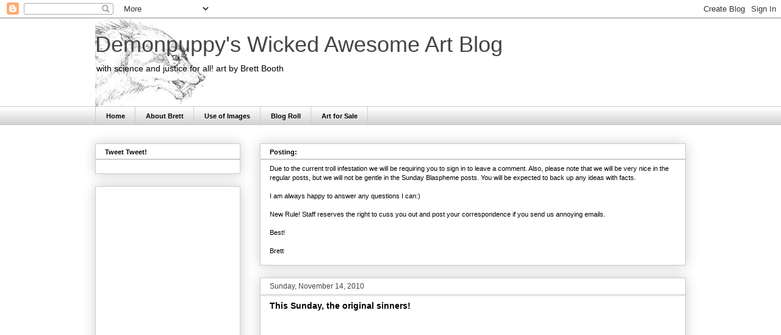

--- FILE ---
content_type: text/html; charset=UTF-8
request_url: https://demonpuppy.blogspot.com/2010/11/this-sunday-original-sinners.html?showComment=1289827508310
body_size: 29613
content:
<!DOCTYPE html>
<html class='v2' dir='ltr' lang='en'>
<head>
<link href='https://www.blogger.com/static/v1/widgets/4128112664-css_bundle_v2.css' rel='stylesheet' type='text/css'/>
<meta content='width=1100' name='viewport'/>
<meta content='text/html; charset=UTF-8' http-equiv='Content-Type'/>
<meta content='blogger' name='generator'/>
<link href='https://demonpuppy.blogspot.com/favicon.ico' rel='icon' type='image/x-icon'/>
<link href='http://demonpuppy.blogspot.com/2010/11/this-sunday-original-sinners.html' rel='canonical'/>
<link rel="alternate" type="application/atom+xml" title="Demonpuppy&#39;s Wicked Awesome Art Blog - Atom" href="https://demonpuppy.blogspot.com/feeds/posts/default" />
<link rel="alternate" type="application/rss+xml" title="Demonpuppy&#39;s Wicked Awesome Art Blog - RSS" href="https://demonpuppy.blogspot.com/feeds/posts/default?alt=rss" />
<link rel="service.post" type="application/atom+xml" title="Demonpuppy&#39;s Wicked Awesome Art Blog - Atom" href="https://www.blogger.com/feeds/68327275018045829/posts/default" />

<link rel="alternate" type="application/atom+xml" title="Demonpuppy&#39;s Wicked Awesome Art Blog - Atom" href="https://demonpuppy.blogspot.com/feeds/377592117731578008/comments/default" />
<!--Can't find substitution for tag [blog.ieCssRetrofitLinks]-->
<meta content='http://demonpuppy.blogspot.com/2010/11/this-sunday-original-sinners.html' property='og:url'/>
<meta content='This Sunday, the original sinners!' property='og:title'/>
<meta content='  Via: DotCW  I don&#39;t want to really get into the &#39;gays&#39; are evil dialogue again. But I saw this and had to post it:) Anyways, on to the top...' property='og:description'/>
<title>Demonpuppy's Wicked Awesome Art Blog: This Sunday, the original sinners!</title>
<style id='page-skin-1' type='text/css'><!--
/*
-----------------------------------------------
Blogger Template Style
Name:     Awesome Inc.
Designer: Tina Chen
URL:      tinachen.org
----------------------------------------------- */
/* Content
----------------------------------------------- */
body {
font: normal normal 11px 'Trebuchet MS', Trebuchet, sans-serif;;
color: #000000;
background: #ffffff none repeat scroll top left;
}
html body .content-outer {
min-width: 0;
max-width: 100%;
width: 100%;
}
a:link {
text-decoration: none;
color: #660000;
}
a:visited {
text-decoration: none;
color: #000000;
}
a:hover {
text-decoration: underline;
color: #cc0000;
}
.body-fauxcolumn-outer .cap-top {
position: absolute;
z-index: 1;
height: 276px;
width: 100%;
background: transparent none repeat-x scroll top left;
_background-image: none;
}
/* Columns
----------------------------------------------- */
.content-inner {
padding: 0;
}
.header-inner .section {
margin: 0 16px;
}
.tabs-inner .section {
margin: 0 16px;
}
.main-inner {
padding-top: 30px;
}
.main-inner .column-center-inner,
.main-inner .column-left-inner,
.main-inner .column-right-inner {
padding: 0 5px;
}
*+html body .main-inner .column-center-inner {
margin-top: -30px;
}
#layout .main-inner .column-center-inner {
margin-top: 0;
}
/* Header
----------------------------------------------- */
.header-outer {
margin: 0 0 0 0;
background: transparent none repeat scroll 0 0;
}
.Header h1 {
font: normal normal 36px Impact, sans-serif;;
color: #444444;
text-shadow: 0 0 -1px #000000;
}
.Header h1 a {
color: #444444;
}
.Header .description {
font: normal normal 14px Arial, Tahoma, Helvetica, FreeSans, sans-serif;
color: #000000;
}
.header-inner .Header .titlewrapper,
.header-inner .Header .descriptionwrapper {
padding-left: 0;
padding-right: 0;
margin-bottom: 0;
}
.header-inner .Header .titlewrapper {
padding-top: 22px;
}
/* Tabs
----------------------------------------------- */
.tabs-outer {
overflow: hidden;
position: relative;
background: #ffffff url(//www.blogblog.com/1kt/awesomeinc/tabs_gradient_light.png) repeat scroll 0 0;
}
#layout .tabs-outer {
overflow: visible;
}
.tabs-cap-top, .tabs-cap-bottom {
position: absolute;
width: 100%;
border-top: 1px solid #cccccc;
}
.tabs-cap-bottom {
bottom: 0;
}
.tabs-inner .widget li a {
display: inline-block;
margin: 0;
padding: .6em 1.5em;
font: normal bold 11px Arial, Tahoma, Helvetica, FreeSans, sans-serif;;
color: #000000;
border-top: 1px solid #cccccc;
border-bottom: 1px solid #cccccc;
border-left: 1px solid #cccccc;
height: 16px;
line-height: 16px;
}
.tabs-inner .widget li:last-child a {
border-right: 1px solid #cccccc;
}
.tabs-inner .widget li.selected a, .tabs-inner .widget li a:hover {
background: #cccccc url(//www.blogblog.com/1kt/awesomeinc/tabs_gradient_light.png) repeat-x scroll 0 -100px;
color: #ffffff;
}
/* Headings
----------------------------------------------- */
h2 {
font: normal bold 11px Verdana, Geneva, sans-serif;;
color: #000000;
}
/* Widgets
----------------------------------------------- */
.main-inner .section {
margin: 0 27px;
padding: 0;
}
.main-inner .column-left-outer,
.main-inner .column-right-outer {
margin-top: 0;
}
#layout .main-inner .column-left-outer,
#layout .main-inner .column-right-outer {
margin-top: 0;
}
.main-inner .column-left-inner,
.main-inner .column-right-inner {
background: transparent none repeat 0 0;
-moz-box-shadow: 0 0 0 rgba(0, 0, 0, .2);
-webkit-box-shadow: 0 0 0 rgba(0, 0, 0, .2);
-goog-ms-box-shadow: 0 0 0 rgba(0, 0, 0, .2);
box-shadow: 0 0 0 rgba(0, 0, 0, .2);
-moz-border-radius: 0;
-webkit-border-radius: 0;
-goog-ms-border-radius: 0;
border-radius: 0;
}
#layout .main-inner .column-left-inner,
#layout .main-inner .column-right-inner {
margin-top: 0;
}
.sidebar .widget {
font: normal normal 14px Arial, Tahoma, Helvetica, FreeSans, sans-serif;
color: #000000;
}
.sidebar .widget a:link {
color: #660000;
}
.sidebar .widget a:visited {
color: #000000;
}
.sidebar .widget a:hover {
color: #cc0000;
}
.sidebar .widget h2 {
text-shadow: 0 0 -1px #000000;
}
.main-inner .widget {
background-color: #ffffff;
border: 1px solid #cccccc;
padding: 0 15px 15px;
margin: 20px -16px;
-moz-box-shadow: 0 0 20px rgba(0, 0, 0, .2);
-webkit-box-shadow: 0 0 20px rgba(0, 0, 0, .2);
-goog-ms-box-shadow: 0 0 20px rgba(0, 0, 0, .2);
box-shadow: 0 0 20px rgba(0, 0, 0, .2);
-moz-border-radius: 0;
-webkit-border-radius: 0;
-goog-ms-border-radius: 0;
border-radius: 0;
}
.main-inner .widget h2 {
margin: 0 -15px;
padding: .6em 15px .5em;
border-bottom: 1px solid #cccccc;
}
.footer-inner .widget h2 {
padding: 0 0 .4em;
border-bottom: 1px solid #cccccc;
}
.main-inner .widget h2 + div, .footer-inner .widget h2 + div {
border-top: 1px solid #cccccc;
padding-top: 8px;
}
.main-inner .widget .widget-content {
margin: 0 -15px;
padding: 7px 15px 0;
}
.main-inner .widget ul, .main-inner .widget #ArchiveList ul.flat {
margin: -8px -15px 0;
padding: 0;
list-style: none;
}
.main-inner .widget #ArchiveList {
margin: -8px 0 0;
}
.main-inner .widget ul li, .main-inner .widget #ArchiveList ul.flat li {
padding: .5em 15px;
text-indent: 0;
color: #666666;
border-top: 1px solid #cccccc;
border-bottom: 1px solid #cccccc;
}
.main-inner .widget #ArchiveList ul li {
padding-top: .25em;
padding-bottom: .25em;
}
.main-inner .widget ul li:first-child, .main-inner .widget #ArchiveList ul.flat li:first-child {
border-top: none;
}
.main-inner .widget ul li:last-child, .main-inner .widget #ArchiveList ul.flat li:last-child {
border-bottom: none;
}
.post-body {
position: relative;
}
.main-inner .widget .post-body ul {
padding: 0 2.5em;
margin: .5em 0;
list-style: disc;
}
.main-inner .widget .post-body ul li {
padding: 0.25em 0;
margin-bottom: .25em;
color: #000000;
border: none;
}
.footer-inner .widget ul {
padding: 0;
list-style: none;
}
.widget .zippy {
color: #666666;
}
/* Posts
----------------------------------------------- */
body .main-inner .Blog {
padding: 0;
margin-bottom: 1em;
background-color: transparent;
border: none;
-moz-box-shadow: 0 0 0 rgba(0, 0, 0, 0);
-webkit-box-shadow: 0 0 0 rgba(0, 0, 0, 0);
-goog-ms-box-shadow: 0 0 0 rgba(0, 0, 0, 0);
box-shadow: 0 0 0 rgba(0, 0, 0, 0);
}
.main-inner .section:last-child .Blog:last-child {
padding: 0;
margin-bottom: 1em;
}
.main-inner .widget h2.date-header {
margin: 0 -15px 1px;
padding: 0 0 0 0;
font: normal normal 12px Verdana, Geneva, sans-serif;;
color: #444444;
background: transparent none no-repeat scroll top left;
border-top: 0 solid #444444;
border-bottom: 1px solid #cccccc;
-moz-border-radius-topleft: 0;
-moz-border-radius-topright: 0;
-webkit-border-top-left-radius: 0;
-webkit-border-top-right-radius: 0;
border-top-left-radius: 0;
border-top-right-radius: 0;
position: static;
bottom: 100%;
right: 15px;
text-shadow: 0 0 -1px #000000;
}
.main-inner .widget h2.date-header span {
font: normal normal 12px Verdana, Geneva, sans-serif;;
display: block;
padding: .5em 15px;
border-left: 0 solid #444444;
border-right: 0 solid #444444;
}
.date-outer {
position: relative;
margin: 30px 0 20px;
padding: 0 15px;
background-color: #ffffff;
border: 1px solid #cccccc;
-moz-box-shadow: 0 0 20px rgba(0, 0, 0, .2);
-webkit-box-shadow: 0 0 20px rgba(0, 0, 0, .2);
-goog-ms-box-shadow: 0 0 20px rgba(0, 0, 0, .2);
box-shadow: 0 0 20px rgba(0, 0, 0, .2);
-moz-border-radius: 0;
-webkit-border-radius: 0;
-goog-ms-border-radius: 0;
border-radius: 0;
}
.date-outer:first-child {
margin-top: 0;
}
.date-outer:last-child {
margin-bottom: 20px;
-moz-border-radius-bottomleft: 0;
-moz-border-radius-bottomright: 0;
-webkit-border-bottom-left-radius: 0;
-webkit-border-bottom-right-radius: 0;
-goog-ms-border-bottom-left-radius: 0;
-goog-ms-border-bottom-right-radius: 0;
border-bottom-left-radius: 0;
border-bottom-right-radius: 0;
}
.date-posts {
margin: 0 -15px;
padding: 0 15px;
clear: both;
}
.post-outer, .inline-ad {
border-top: 1px solid #cccccc;
margin: 0 -15px;
padding: 15px 15px;
}
.post-outer {
padding-bottom: 10px;
}
.post-outer:first-child {
padding-top: 0;
border-top: none;
}
.post-outer:last-child, .inline-ad:last-child {
border-bottom: none;
}
.post-body {
position: relative;
}
.post-body img {
padding: 8px;
background: #eeeeee;
border: 1px solid #999999;
-moz-box-shadow: 0 0 0 rgba(0, 0, 0, .2);
-webkit-box-shadow: 0 0 0 rgba(0, 0, 0, .2);
box-shadow: 0 0 0 rgba(0, 0, 0, .2);
-moz-border-radius: 0;
-webkit-border-radius: 0;
border-radius: 0;
}
h3.post-title, h4 {
font: normal bold 14px 'Trebuchet MS', Trebuchet, sans-serif;;
color: #000000;
}
h3.post-title a {
font: normal bold 14px 'Trebuchet MS', Trebuchet, sans-serif;;
color: #000000;
}
h3.post-title a:hover {
color: #cc0000;
text-decoration: underline;
}
.post-header {
margin: 0 0 1em;
}
.post-body {
line-height: 1.4;
}
.post-outer h2 {
color: #000000;
}
.post-footer {
margin: 1.5em 0 0;
}
#blog-pager {
padding: 15px;
font-size: 120%;
background-color: #ffffff;
border: 1px solid #cccccc;
-moz-box-shadow: 0 0 20px rgba(0, 0, 0, .2);
-webkit-box-shadow: 0 0 20px rgba(0, 0, 0, .2);
-goog-ms-box-shadow: 0 0 20px rgba(0, 0, 0, .2);
box-shadow: 0 0 20px rgba(0, 0, 0, .2);
-moz-border-radius: 0;
-webkit-border-radius: 0;
-goog-ms-border-radius: 0;
border-radius: 0;
-moz-border-radius-topleft: 0;
-moz-border-radius-topright: 0;
-webkit-border-top-left-radius: 0;
-webkit-border-top-right-radius: 0;
-goog-ms-border-top-left-radius: 0;
-goog-ms-border-top-right-radius: 0;
border-top-left-radius: 0;
border-top-right-radius-topright: 0;
margin-top: 1em;
}
.blog-feeds, .post-feeds {
margin: 1em 0;
text-align: center;
color: #000000;
}
.blog-feeds a, .post-feeds a {
color: #660000;
}
.blog-feeds a:visited, .post-feeds a:visited {
color: #000000;
}
.blog-feeds a:hover, .post-feeds a:hover {
color: #cc0000;
}
.post-outer .comments {
margin-top: 2em;
}
/* Comments
----------------------------------------------- */
.comments .comments-content .icon.blog-author {
background-repeat: no-repeat;
background-image: url([data-uri]);
}
.comments .comments-content .loadmore a {
border-top: 1px solid #cccccc;
border-bottom: 1px solid #cccccc;
}
.comments .continue {
border-top: 2px solid #cccccc;
}
/* Footer
----------------------------------------------- */
.footer-outer {
margin: -20px 0 -1px;
padding: 20px 0 0;
color: #000000;
overflow: hidden;
}
.footer-fauxborder-left {
border-top: 1px solid #cccccc;
background: #ffffff none repeat scroll 0 0;
-moz-box-shadow: 0 0 20px rgba(0, 0, 0, .2);
-webkit-box-shadow: 0 0 20px rgba(0, 0, 0, .2);
-goog-ms-box-shadow: 0 0 20px rgba(0, 0, 0, .2);
box-shadow: 0 0 20px rgba(0, 0, 0, .2);
margin: 0 -20px;
}
/* Mobile
----------------------------------------------- */
body.mobile {
background-size: auto;
}
.mobile .body-fauxcolumn-outer {
background: transparent none repeat scroll top left;
}
*+html body.mobile .main-inner .column-center-inner {
margin-top: 0;
}
.mobile .main-inner .widget {
padding: 0 0 15px;
}
.mobile .main-inner .widget h2 + div,
.mobile .footer-inner .widget h2 + div {
border-top: none;
padding-top: 0;
}
.mobile .footer-inner .widget h2 {
padding: 0.5em 0;
border-bottom: none;
}
.mobile .main-inner .widget .widget-content {
margin: 0;
padding: 7px 0 0;
}
.mobile .main-inner .widget ul,
.mobile .main-inner .widget #ArchiveList ul.flat {
margin: 0 -15px 0;
}
.mobile .main-inner .widget h2.date-header {
right: 0;
}
.mobile .date-header span {
padding: 0.4em 0;
}
.mobile .date-outer:first-child {
margin-bottom: 0;
border: 1px solid #cccccc;
-moz-border-radius-topleft: 0;
-moz-border-radius-topright: 0;
-webkit-border-top-left-radius: 0;
-webkit-border-top-right-radius: 0;
-goog-ms-border-top-left-radius: 0;
-goog-ms-border-top-right-radius: 0;
border-top-left-radius: 0;
border-top-right-radius: 0;
}
.mobile .date-outer {
border-color: #cccccc;
border-width: 0 1px 1px;
}
.mobile .date-outer:last-child {
margin-bottom: 0;
}
.mobile .main-inner {
padding: 0;
}
.mobile .header-inner .section {
margin: 0;
}
.mobile .post-outer, .mobile .inline-ad {
padding: 5px 0;
}
.mobile .tabs-inner .section {
margin: 0 10px;
}
.mobile .main-inner .widget h2 {
margin: 0;
padding: 0;
}
.mobile .main-inner .widget h2.date-header span {
padding: 0;
}
.mobile .main-inner .widget .widget-content {
margin: 0;
padding: 7px 0 0;
}
.mobile #blog-pager {
border: 1px solid transparent;
background: #ffffff none repeat scroll 0 0;
}
.mobile .main-inner .column-left-inner,
.mobile .main-inner .column-right-inner {
background: transparent none repeat 0 0;
-moz-box-shadow: none;
-webkit-box-shadow: none;
-goog-ms-box-shadow: none;
box-shadow: none;
}
.mobile .date-posts {
margin: 0;
padding: 0;
}
.mobile .footer-fauxborder-left {
margin: 0;
border-top: inherit;
}
.mobile .main-inner .section:last-child .Blog:last-child {
margin-bottom: 0;
}
.mobile-index-contents {
color: #000000;
}
.mobile .mobile-link-button {
background: #660000 url(//www.blogblog.com/1kt/awesomeinc/tabs_gradient_light.png) repeat scroll 0 0;
}
.mobile-link-button a:link, .mobile-link-button a:visited {
color: #ffffff;
}
.mobile .tabs-inner .PageList .widget-content {
background: transparent;
border-top: 1px solid;
border-color: #cccccc;
color: #000000;
}
.mobile .tabs-inner .PageList .widget-content .pagelist-arrow {
border-left: 1px solid #cccccc;
}

--></style>
<style id='template-skin-1' type='text/css'><!--
body {
min-width: 1000px;
}
.content-outer, .content-fauxcolumn-outer, .region-inner {
min-width: 1000px;
max-width: 1000px;
_width: 1000px;
}
.main-inner .columns {
padding-left: 270px;
padding-right: 0px;
}
.main-inner .fauxcolumn-center-outer {
left: 270px;
right: 0px;
/* IE6 does not respect left and right together */
_width: expression(this.parentNode.offsetWidth -
parseInt("270px") -
parseInt("0px") + 'px');
}
.main-inner .fauxcolumn-left-outer {
width: 270px;
}
.main-inner .fauxcolumn-right-outer {
width: 0px;
}
.main-inner .column-left-outer {
width: 270px;
right: 100%;
margin-left: -270px;
}
.main-inner .column-right-outer {
width: 0px;
margin-right: -0px;
}
#layout {
min-width: 0;
}
#layout .content-outer {
min-width: 0;
width: 800px;
}
#layout .region-inner {
min-width: 0;
width: auto;
}
body#layout div.add_widget {
padding: 8px;
}
body#layout div.add_widget a {
margin-left: 32px;
}
--></style>
<link href='https://www.blogger.com/dyn-css/authorization.css?targetBlogID=68327275018045829&amp;zx=1cfb264f-0f47-4f25-a7d5-2090071d7e68' media='none' onload='if(media!=&#39;all&#39;)media=&#39;all&#39;' rel='stylesheet'/><noscript><link href='https://www.blogger.com/dyn-css/authorization.css?targetBlogID=68327275018045829&amp;zx=1cfb264f-0f47-4f25-a7d5-2090071d7e68' rel='stylesheet'/></noscript>
<meta name='google-adsense-platform-account' content='ca-host-pub-1556223355139109'/>
<meta name='google-adsense-platform-domain' content='blogspot.com'/>

</head>
<body class='loading variant-light'>
<div class='navbar section' id='navbar' name='Navbar'><div class='widget Navbar' data-version='1' id='Navbar1'><script type="text/javascript">
    function setAttributeOnload(object, attribute, val) {
      if(window.addEventListener) {
        window.addEventListener('load',
          function(){ object[attribute] = val; }, false);
      } else {
        window.attachEvent('onload', function(){ object[attribute] = val; });
      }
    }
  </script>
<div id="navbar-iframe-container"></div>
<script type="text/javascript" src="https://apis.google.com/js/platform.js"></script>
<script type="text/javascript">
      gapi.load("gapi.iframes:gapi.iframes.style.bubble", function() {
        if (gapi.iframes && gapi.iframes.getContext) {
          gapi.iframes.getContext().openChild({
              url: 'https://www.blogger.com/navbar/68327275018045829?po\x3d377592117731578008\x26origin\x3dhttps://demonpuppy.blogspot.com',
              where: document.getElementById("navbar-iframe-container"),
              id: "navbar-iframe"
          });
        }
      });
    </script><script type="text/javascript">
(function() {
var script = document.createElement('script');
script.type = 'text/javascript';
script.src = '//pagead2.googlesyndication.com/pagead/js/google_top_exp.js';
var head = document.getElementsByTagName('head')[0];
if (head) {
head.appendChild(script);
}})();
</script>
</div></div>
<div class='body-fauxcolumns'>
<div class='fauxcolumn-outer body-fauxcolumn-outer'>
<div class='cap-top'>
<div class='cap-left'></div>
<div class='cap-right'></div>
</div>
<div class='fauxborder-left'>
<div class='fauxborder-right'></div>
<div class='fauxcolumn-inner'>
</div>
</div>
<div class='cap-bottom'>
<div class='cap-left'></div>
<div class='cap-right'></div>
</div>
</div>
</div>
<div class='content'>
<div class='content-fauxcolumns'>
<div class='fauxcolumn-outer content-fauxcolumn-outer'>
<div class='cap-top'>
<div class='cap-left'></div>
<div class='cap-right'></div>
</div>
<div class='fauxborder-left'>
<div class='fauxborder-right'></div>
<div class='fauxcolumn-inner'>
</div>
</div>
<div class='cap-bottom'>
<div class='cap-left'></div>
<div class='cap-right'></div>
</div>
</div>
</div>
<div class='content-outer'>
<div class='content-cap-top cap-top'>
<div class='cap-left'></div>
<div class='cap-right'></div>
</div>
<div class='fauxborder-left content-fauxborder-left'>
<div class='fauxborder-right content-fauxborder-right'></div>
<div class='content-inner'>
<header>
<div class='header-outer'>
<div class='header-cap-top cap-top'>
<div class='cap-left'></div>
<div class='cap-right'></div>
</div>
<div class='fauxborder-left header-fauxborder-left'>
<div class='fauxborder-right header-fauxborder-right'></div>
<div class='region-inner header-inner'>
<div class='header section' id='header' name='Header'><div class='widget Header' data-version='1' id='Header1'>
<div id='header-inner' style='background-image: url("https://blogger.googleusercontent.com/img/b/R29vZ2xl/AVvXsEgHSg9lLlneuKINjOrftQg1UCm38Ciqc1UQRkvpc11naTQAt9EfKYRyBFjRrUB5azDx8X8yQbrCPotD0d-epv2St6iNujxXIPlBhgn2J9LbexwL9bEy8-3f8dRY_7QD6H3XqAUExI-3mQ/s968-r/Wolfhead.jpg"); background-position: left; min-height: 144px; _height: 144px; background-repeat: no-repeat; '>
<div class='titlewrapper' style='background: transparent'>
<h1 class='title' style='background: transparent; border-width: 0px'>
<a href='https://demonpuppy.blogspot.com/'>
Demonpuppy's Wicked Awesome Art Blog
</a>
</h1>
</div>
<div class='descriptionwrapper'>
<p class='description'><span>with science and justice for all!
art by Brett Booth</span></p>
</div>
</div>
</div></div>
</div>
</div>
<div class='header-cap-bottom cap-bottom'>
<div class='cap-left'></div>
<div class='cap-right'></div>
</div>
</div>
</header>
<div class='tabs-outer'>
<div class='tabs-cap-top cap-top'>
<div class='cap-left'></div>
<div class='cap-right'></div>
</div>
<div class='fauxborder-left tabs-fauxborder-left'>
<div class='fauxborder-right tabs-fauxborder-right'></div>
<div class='region-inner tabs-inner'>
<div class='tabs section' id='crosscol' name='Cross-Column'><div class='widget PageList' data-version='1' id='PageList1'>
<h2>Pages</h2>
<div class='widget-content'>
<ul>
<li>
<a href='https://demonpuppy.blogspot.com/'>Home</a>
</li>
<li>
<a href='https://demonpuppy.blogspot.com/p/about-us.html'>About Brett</a>
</li>
<li>
<a href='https://demonpuppy.blogspot.com/p/use-of-images.html'>Use of Images</a>
</li>
<li>
<a href='https://demonpuppy.blogspot.com/p/blog-roll.html'>Blog Roll</a>
</li>
<li>
<a href='https://demonpuppy.blogspot.com/p/art-for-sale.html'>Art for Sale</a>
</li>
</ul>
<div class='clear'></div>
</div>
</div></div>
<div class='tabs no-items section' id='crosscol-overflow' name='Cross-Column 2'></div>
</div>
</div>
<div class='tabs-cap-bottom cap-bottom'>
<div class='cap-left'></div>
<div class='cap-right'></div>
</div>
</div>
<div class='main-outer'>
<div class='main-cap-top cap-top'>
<div class='cap-left'></div>
<div class='cap-right'></div>
</div>
<div class='fauxborder-left main-fauxborder-left'>
<div class='fauxborder-right main-fauxborder-right'></div>
<div class='region-inner main-inner'>
<div class='columns fauxcolumns'>
<div class='fauxcolumn-outer fauxcolumn-center-outer'>
<div class='cap-top'>
<div class='cap-left'></div>
<div class='cap-right'></div>
</div>
<div class='fauxborder-left'>
<div class='fauxborder-right'></div>
<div class='fauxcolumn-inner'>
</div>
</div>
<div class='cap-bottom'>
<div class='cap-left'></div>
<div class='cap-right'></div>
</div>
</div>
<div class='fauxcolumn-outer fauxcolumn-left-outer'>
<div class='cap-top'>
<div class='cap-left'></div>
<div class='cap-right'></div>
</div>
<div class='fauxborder-left'>
<div class='fauxborder-right'></div>
<div class='fauxcolumn-inner'>
</div>
</div>
<div class='cap-bottom'>
<div class='cap-left'></div>
<div class='cap-right'></div>
</div>
</div>
<div class='fauxcolumn-outer fauxcolumn-right-outer'>
<div class='cap-top'>
<div class='cap-left'></div>
<div class='cap-right'></div>
</div>
<div class='fauxborder-left'>
<div class='fauxborder-right'></div>
<div class='fauxcolumn-inner'>
</div>
</div>
<div class='cap-bottom'>
<div class='cap-left'></div>
<div class='cap-right'></div>
</div>
</div>
<!-- corrects IE6 width calculation -->
<div class='columns-inner'>
<div class='column-center-outer'>
<div class='column-center-inner'>
<div class='main section' id='main' name='Main'><div class='widget Text' data-version='1' id='Text5'>
<h2 class='title'>Posting:</h2>
<div class='widget-content'>
Due to the current troll infestation we will be requiring you to sign in to leave a comment. Also, please note that we will be very nice in the regular posts, but we will not be gentle in the Sunday Blaspheme posts. You will be expected to back up any ideas with facts.<br/><br/>I am always happy to answer any questions I can:)<br/><br/><div>New Rule! Staff reserves the right to cuss you out and post your correspondence if you send us annoying emails.</div><div><br/>Best!<br/><br/>Brett<br/></div>
</div>
<div class='clear'></div>
</div><div class='widget Blog' data-version='1' id='Blog1'>
<div class='blog-posts hfeed'>

          <div class="date-outer">
        
<h2 class='date-header'><span>Sunday, November 14, 2010</span></h2>

          <div class="date-posts">
        
<div class='post-outer'>
<div class='post hentry uncustomized-post-template' itemprop='blogPost' itemscope='itemscope' itemtype='http://schema.org/BlogPosting'>
<meta content='68327275018045829' itemprop='blogId'/>
<meta content='377592117731578008' itemprop='postId'/>
<a name='377592117731578008'></a>
<h3 class='post-title entry-title' itemprop='name'>
This Sunday, the original sinners!
</h3>
<div class='post-header'>
<div class='post-header-line-1'></div>
</div>
<div class='post-body entry-content' id='post-body-377592117731578008' itemprop='description articleBody'>
<object height="390" width="640"><param name="movie" value="//www.youtube.com/v/HkB8isr3bZQ&amp;hl=en_US&amp;feature=player_embedded&amp;version=3"></param><param name="allowFullScreen" value="true"></param><param name="allowScriptAccess" value="always"></param><embed src="//www.youtube.com/v/HkB8isr3bZQ&amp;hl=en_US&amp;feature=player_embedded&amp;version=3" type="application/x-shockwave-flash" allowfullscreen="true" allowscriptaccess="always" width="640" height="390"></embed></object><br />
<div style="font-family: Verdana,sans-serif;"><br />
<a href="http://scienceblogs.com/dispatches/2010/11/ex-gays_it_gets_better.php#more">Via: DotCW</a></div><div style="font-family: Verdana,sans-serif;"><br />
</div><span style="font-family: Verdana,sans-serif;">I don't want to really get into the 'gays' are evil dialogue again. But I saw this and had to post it:)</span><br style="font-family: Verdana,sans-serif;" /><br style="font-family: Verdana,sans-serif;" /><span style="font-family: Verdana,sans-serif;">Anyways, on to the topic at hand, Original Sin! Basically because Adam and that evil, evil temptress Eve ate a fruit that God said they couldn't (for someone who 'created' humans he appears to not know them very well.) For this egregious act God tosses them out of the Garden of Eden and curses them to grow old and die. Ok, a bit over the top (well WAY over the top.) But why did god also punish ALL the other animals? Sounds kind of mean and over reactive, not something an omnipotent being would do, but what a pissed of parent would (at least for a bit, they would even eventually relent. You know, since they have compassion for their children.)</span><br style="font-family: Verdana,sans-serif;" /><br style="font-family: Verdana,sans-serif;" /><span style="font-family: Verdana,sans-serif;">So now EVERYONE/THING&nbsp; on the planet is cursed to die, T. rex's are now free to eat everyone (instead of the coconuts that the great Ken Ham tells us;)) But it's worse than that. All of Adam and Eve's descendants are now also cursed&#8230; WTF? We're being blamed for something we had no control of or knowledge of? How is this fair and just? All of this because a fruit might give the human knowledge? (I would say this is NOT the case for most humans;)) Come on! Seems like god wants people to be stupid and simply obey (I will not make the joke, I will not make the joke, I WILL NOT MAKE THE JOKE!) I have a hard time believing this guy is all powerful when he keeps doing stupid things like this. But I guess I got more of the original sin taint than others;)</span><br style="font-family: Verdana,sans-serif;" /><br style="font-family: Verdana,sans-serif;" /><span style="font-family: Verdana,sans-serif;">Best,</span><br style="font-family: Verdana,sans-serif;" /><br style="font-family: Verdana,sans-serif;" /><span style="font-family: Verdana,sans-serif;">Brett</span>
<div style='clear: both;'></div>
</div>
<div class='post-footer'>
<div class='post-footer-line post-footer-line-1'>
<span class='post-author vcard'>
Posted by
<span class='fn' itemprop='author' itemscope='itemscope' itemtype='http://schema.org/Person'>
<meta content='https://www.blogger.com/profile/12168403050889835504' itemprop='url'/>
<a class='g-profile' href='https://www.blogger.com/profile/12168403050889835504' rel='author' title='author profile'>
<span itemprop='name'>Brett</span>
</a>
</span>
</span>
<span class='post-timestamp'>
at
<meta content='http://demonpuppy.blogspot.com/2010/11/this-sunday-original-sinners.html' itemprop='url'/>
<a class='timestamp-link' href='https://demonpuppy.blogspot.com/2010/11/this-sunday-original-sinners.html' rel='bookmark' title='permanent link'><abbr class='published' itemprop='datePublished' title='2010-11-14T10:03:00-07:00'>11/14/2010 10:03:00 AM</abbr></a>
</span>
<span class='post-comment-link'>
</span>
<span class='post-icons'>
<span class='item-action'>
<a href='https://www.blogger.com/email-post/68327275018045829/377592117731578008' title='Email Post'>
<img alt='' class='icon-action' height='13' src='https://resources.blogblog.com/img/icon18_email.gif' width='18'/>
</a>
</span>
<span class='item-control blog-admin pid-940856504'>
<a href='https://www.blogger.com/post-edit.g?blogID=68327275018045829&postID=377592117731578008&from=pencil' title='Edit Post'>
<img alt='' class='icon-action' height='18' src='https://resources.blogblog.com/img/icon18_edit_allbkg.gif' width='18'/>
</a>
</span>
</span>
<div class='post-share-buttons goog-inline-block'>
<a class='goog-inline-block share-button sb-email' href='https://www.blogger.com/share-post.g?blogID=68327275018045829&postID=377592117731578008&target=email' target='_blank' title='Email This'><span class='share-button-link-text'>Email This</span></a><a class='goog-inline-block share-button sb-blog' href='https://www.blogger.com/share-post.g?blogID=68327275018045829&postID=377592117731578008&target=blog' onclick='window.open(this.href, "_blank", "height=270,width=475"); return false;' target='_blank' title='BlogThis!'><span class='share-button-link-text'>BlogThis!</span></a><a class='goog-inline-block share-button sb-twitter' href='https://www.blogger.com/share-post.g?blogID=68327275018045829&postID=377592117731578008&target=twitter' target='_blank' title='Share to X'><span class='share-button-link-text'>Share to X</span></a><a class='goog-inline-block share-button sb-facebook' href='https://www.blogger.com/share-post.g?blogID=68327275018045829&postID=377592117731578008&target=facebook' onclick='window.open(this.href, "_blank", "height=430,width=640"); return false;' target='_blank' title='Share to Facebook'><span class='share-button-link-text'>Share to Facebook</span></a><a class='goog-inline-block share-button sb-pinterest' href='https://www.blogger.com/share-post.g?blogID=68327275018045829&postID=377592117731578008&target=pinterest' target='_blank' title='Share to Pinterest'><span class='share-button-link-text'>Share to Pinterest</span></a>
</div>
</div>
<div class='post-footer-line post-footer-line-2'>
<span class='post-labels'>
Labels:
<a href='https://demonpuppy.blogspot.com/search/label/Crap%20from%20Brett' rel='tag'>Crap from Brett</a>,
<a href='https://demonpuppy.blogspot.com/search/label/Idiots' rel='tag'>Idiots</a>,
<a href='https://demonpuppy.blogspot.com/search/label/Religion' rel='tag'>Religion</a>,
<a href='https://demonpuppy.blogspot.com/search/label/Stuff%20that%20bugs%20the%20shit%20out%20of%20me' rel='tag'>Stuff that bugs the shit out of me</a>,
<a href='https://demonpuppy.blogspot.com/search/label/Sunday%20Blasphemy' rel='tag'>Sunday Blasphemy</a>
</span>
</div>
<div class='post-footer-line post-footer-line-3'>
<span class='post-location'>
</span>
</div>
</div>
</div>
<div class='comments' id='comments'>
<a name='comments'></a>
<h4>22 comments:</h4>
<div id='Blog1_comments-block-wrapper'>
<dl class='avatar-comment-indent' id='comments-block'>
<dt class='comment-author ' id='c7476484658492989584'>
<a name='c7476484658492989584'></a>
<div class="avatar-image-container avatar-stock"><span dir="ltr"><a href="https://www.blogger.com/profile/18199507518491506178" target="" rel="nofollow" onclick="" class="avatar-hovercard" id="av-7476484658492989584-18199507518491506178"><img src="//www.blogger.com/img/blogger_logo_round_35.png" width="35" height="35" alt="" title="M.O.R">

</a></span></div>
<a href='https://www.blogger.com/profile/18199507518491506178' rel='nofollow'>M.O.R</a>
said...
</dt>
<dd class='comment-body' id='Blog1_cmt-7476484658492989584'>
<p>
Reminds me of a Frankie Boyle joke...&quot;I&#39;m planning to make homsexuality illegal...So I can feel dirty when I do it.&quot; <br /><br />But really, thanks for posting this.  This is awesome satire.  The closing line nailed it.  Cool artwork and comedy, you&#39;re the artist that keeps on giving, arent&#39;ya? :)<br /><br />I wonder if it is actually possible to change one&#39;s sexuality, if so desired.  Say to go from homosexuality to heterosexuality,or  heterosexuality to homosexuality? Now hear me out, I am not saying anything is wrong, but looking at the power of the mind, where people can stop their heart, or believe they suffer from lycanthropy, or even create stigmata due to power of belief in their minds, I honestly wonder if such psychological manipulation can actually be fulfilled.
</p>
</dd>
<dd class='comment-footer'>
<span class='comment-timestamp'>
<a href='https://demonpuppy.blogspot.com/2010/11/this-sunday-original-sinners.html?showComment=1289776248803#c7476484658492989584' title='comment permalink'>
November 14, 2010 at 4:10&#8239;PM
</a>
<span class='item-control blog-admin pid-404395499'>
<a class='comment-delete' href='https://www.blogger.com/comment/delete/68327275018045829/7476484658492989584' title='Delete Comment'>
<img src='https://resources.blogblog.com/img/icon_delete13.gif'/>
</a>
</span>
</span>
</dd>
<dt class='comment-author blog-author' id='c1298196709679209935'>
<a name='c1298196709679209935'></a>
<div class="avatar-image-container vcard"><span dir="ltr"><a href="https://www.blogger.com/profile/12168403050889835504" target="" rel="nofollow" onclick="" class="avatar-hovercard" id="av-1298196709679209935-12168403050889835504"><img src="https://resources.blogblog.com/img/blank.gif" width="35" height="35" class="delayLoad" style="display: none;" longdesc="//blogger.googleusercontent.com/img/b/R29vZ2xl/AVvXsEgg_KfQNr-Z2cYM0lHp69yIFtXd11in5_HssioAxS3Fre6OkhGo7diyU0HiPQ2ORZMVfEwZngieB907FfCiH4AZ_vZOA6IWNnWC4MLz1nsQtLk4fvV1bW8vVW2FkY5rAbc/s45-c/demonpuppy.gif" alt="" title="Brett">

<noscript><img src="//blogger.googleusercontent.com/img/b/R29vZ2xl/AVvXsEgg_KfQNr-Z2cYM0lHp69yIFtXd11in5_HssioAxS3Fre6OkhGo7diyU0HiPQ2ORZMVfEwZngieB907FfCiH4AZ_vZOA6IWNnWC4MLz1nsQtLk4fvV1bW8vVW2FkY5rAbc/s45-c/demonpuppy.gif" width="35" height="35" class="photo" alt=""></noscript></a></span></div>
<a href='https://www.blogger.com/profile/12168403050889835504' rel='nofollow'>Brett</a>
said...
</dt>
<dd class='comment-body' id='Blog1_cmt-1298196709679209935'>
<p>
Hi M.O.R.<br /><br />I don&#39;t want to seem like comics is my life, I have other interests and while I appreciate the compliments on the art, Id rather just talk about stuff I find interesting:) Sort of breaks the wall down from pro to bro;)<br /><br />On to your query... I guess the best answer would be &#39;kinda&#39; the res tof my comment is more me thinking. I know you can switch it up a bit (prisons and the like give us some insight.) I guess it would be easier for some than others, bi-sexual&#39;s being able to flop back and forth at will. While others with a more stringent religious upbringing would have a harder time, no pun intended. I do know that some people who want to &#39;go gay&#39; can&#39;t even if they want to, nothing happens. The mind is indeed powerful but there are certain things it can&#39;t do, it cant stop puberty, stop your hair form growing ect.<br /><br />When I was in college it was taught that everyone is born bi and certain events and experiences shape your sexuality. This does have SOME merit especially when it comes to child molesters (who were usually abused themselves as children and seem to get triggered to find children desirable.) As Jess says sexuality is fluid and desires change over time. You liked girls (or guys doesn&#39;t matter for this) your own age as a child? You were attracted to other 14 year olds when you were 14 right? Are you now? Most likely not, so it&#39;s always a changin&#39; but to &#39;switch sides&#39; mite possible for some and not others. But if you&#39;re happy, why bother?<br /><br />Interesting idea though, always good to get the mind thinking:)<br /><br />Best,<br /><br />Brett
</p>
</dd>
<dd class='comment-footer'>
<span class='comment-timestamp'>
<a href='https://demonpuppy.blogspot.com/2010/11/this-sunday-original-sinners.html?showComment=1289783096519#c1298196709679209935' title='comment permalink'>
November 14, 2010 at 6:04&#8239;PM
</a>
<span class='item-control blog-admin pid-940856504'>
<a class='comment-delete' href='https://www.blogger.com/comment/delete/68327275018045829/1298196709679209935' title='Delete Comment'>
<img src='https://resources.blogblog.com/img/icon_delete13.gif'/>
</a>
</span>
</span>
</dd>
<dt class='comment-author ' id='c5503191157195840397'>
<a name='c5503191157195840397'></a>
<div class="avatar-image-container avatar-stock"><span dir="ltr"><a href="https://www.blogger.com/profile/07735856522366561444" target="" rel="nofollow" onclick="" class="avatar-hovercard" id="av-5503191157195840397-07735856522366561444"><img src="//www.blogger.com/img/blogger_logo_round_35.png" width="35" height="35" alt="" title="steve">

</a></span></div>
<a href='https://www.blogger.com/profile/07735856522366561444' rel='nofollow'>steve</a>
said...
</dt>
<dd class='comment-body' id='Blog1_cmt-5503191157195840397'>
<p>
I think the big problem most people have with the concept of sin (me as well for the first twenty years of my life) was understanding the idea of perfection.  God created the world perfect, when sin entered it was no longer perfect.  It wasn&#8217;t like it was almost perfect, mostly perfect, or good enough; perfection was broken.  It is like a glass window which is only a little shattered, putting only a little poison in the cookie dough, it is only a little brain cancer, etc.  Perfection is perfection, once you mess with it, it is no longer perfection.  Brett&#8217;s confusion is to look at God and judge him from a human perspective and say, &#8220;As a sinful man, in a sinful world, with perfection not my standard, I think God over reacted.&#8221;  Rather than judging oneself by God&#8217;s standard, Brett is judging God by his own fallen human standard.  Most of us do this.  This is why when I was sleeping around and getting drunk on the weekends I didn&#8217;t understand why God would be upset.  By my standard (going to church, saying I was a Christian, being &quot;good&quot;,etc) I was doing pretty well.<br /><br />This gay video is kind of funny.  Shows the old double standard of if a real Christian tried to say there were some general gay stereotypes (like say an effeminate male or butch female) he would get attacked for portraying them in a stereotypical fashion.  Of course if you are mocking Christians it is all good.  Wink, wink, nudge, nudge.
</p>
</dd>
<dd class='comment-footer'>
<span class='comment-timestamp'>
<a href='https://demonpuppy.blogspot.com/2010/11/this-sunday-original-sinners.html?showComment=1289827508310#c5503191157195840397' title='comment permalink'>
November 15, 2010 at 6:25&#8239;AM
</a>
<span class='item-control blog-admin pid-1643792233'>
<a class='comment-delete' href='https://www.blogger.com/comment/delete/68327275018045829/5503191157195840397' title='Delete Comment'>
<img src='https://resources.blogblog.com/img/icon_delete13.gif'/>
</a>
</span>
</span>
</dd>
<dt class='comment-author blog-author' id='c7431995605250980914'>
<a name='c7431995605250980914'></a>
<div class="avatar-image-container vcard"><span dir="ltr"><a href="https://www.blogger.com/profile/12168403050889835504" target="" rel="nofollow" onclick="" class="avatar-hovercard" id="av-7431995605250980914-12168403050889835504"><img src="https://resources.blogblog.com/img/blank.gif" width="35" height="35" class="delayLoad" style="display: none;" longdesc="//blogger.googleusercontent.com/img/b/R29vZ2xl/AVvXsEgg_KfQNr-Z2cYM0lHp69yIFtXd11in5_HssioAxS3Fre6OkhGo7diyU0HiPQ2ORZMVfEwZngieB907FfCiH4AZ_vZOA6IWNnWC4MLz1nsQtLk4fvV1bW8vVW2FkY5rAbc/s45-c/demonpuppy.gif" alt="" title="Brett">

<noscript><img src="//blogger.googleusercontent.com/img/b/R29vZ2xl/AVvXsEgg_KfQNr-Z2cYM0lHp69yIFtXd11in5_HssioAxS3Fre6OkhGo7diyU0HiPQ2ORZMVfEwZngieB907FfCiH4AZ_vZOA6IWNnWC4MLz1nsQtLk4fvV1bW8vVW2FkY5rAbc/s45-c/demonpuppy.gif" width="35" height="35" class="photo" alt=""></noscript></a></span></div>
<a href='https://www.blogger.com/profile/12168403050889835504' rel='nofollow'>Brett</a>
said...
</dt>
<dd class='comment-body' id='Blog1_cmt-7431995605250980914'>
<p>
Steve,<br /><br />I&#39;ll take my &#39;fallen&#39; human standards over gods any day of the week! You don&#39;t seem killing first borns or destroying entire cities, or  destroying a giant building may &#39;children&#39; made just to be with me. You&#39;re assuming that the world was perfect. Your god has several character flaws (Moses actually changes his mind at one point!) and has even made mistakes (the flood, why else would he feel guilty about killing everything and why kill all the innocent animals as well? he&#39;s god he can just put them somewhere else for the time being and bring them back later,) how can it be perfect if he&#39;s not? You want him to be perfect so you believe he is. And when he does something not perfect you say the catch all &quot;God works in mysterious ways&quot; oooohhh... spoooky! He has far to many human qualities to not be a human creation. <br /><br />You do have a point that people are overly sensetive about stereotypes. they exist for a reason, there is some truth to them. The problem with a Christian or Muslim group using the stereotypes is because they use them to hurt, not to have fun with. Sometimes the two can be the same thing, sometimes not it sort of depends on the situation. In this clip they are mocking the evengelicals, because the majority of the people watching this are Christians. <br /><br />And you are SOOOO WRONG! It&#39;s nudge, nudge, wink wink!.... nudge, nudge, wink wink;)<br /><br />Best,<br /><br />Brett
</p>
</dd>
<dd class='comment-footer'>
<span class='comment-timestamp'>
<a href='https://demonpuppy.blogspot.com/2010/11/this-sunday-original-sinners.html?showComment=1289834776885#c7431995605250980914' title='comment permalink'>
November 15, 2010 at 8:26&#8239;AM
</a>
<span class='item-control blog-admin pid-940856504'>
<a class='comment-delete' href='https://www.blogger.com/comment/delete/68327275018045829/7431995605250980914' title='Delete Comment'>
<img src='https://resources.blogblog.com/img/icon_delete13.gif'/>
</a>
</span>
</span>
</dd>
<dt class='comment-author ' id='c8177783459663428472'>
<a name='c8177783459663428472'></a>
<div class="avatar-image-container avatar-stock"><span dir="ltr"><a href="https://www.blogger.com/profile/07735856522366561444" target="" rel="nofollow" onclick="" class="avatar-hovercard" id="av-8177783459663428472-07735856522366561444"><img src="//www.blogger.com/img/blogger_logo_round_35.png" width="35" height="35" alt="" title="steve">

</a></span></div>
<a href='https://www.blogger.com/profile/07735856522366561444' rel='nofollow'>steve</a>
said...
</dt>
<dd class='comment-body' id='Blog1_cmt-8177783459663428472'>
<p>
You bring up good points.  Remember none of your objections would be problems if man had not sinned first, so you aren&#39;t really saying God is imperfect, you are saying you don&#39;t like how he has reacted to an imperfect creation.  That is a valid objection, but ultimately without a solid foundation.  Also God is personal, he is not the force, he has character, and a personality.  Stating he acts like a person is probably because he has some similar traits.  What you really should be looking at is how people are portrayed in the Bible.  It is totally unflattering how the Bible authors wrote about themselves.  Fibbers would not paint themselves as the fools and immoral lot that the Bible authors do.  <br /><br />by the way, have you watched Scott Pilgrim yet?  I&#39;m curious what you thought.<br /><br />Steve
</p>
</dd>
<dd class='comment-footer'>
<span class='comment-timestamp'>
<a href='https://demonpuppy.blogspot.com/2010/11/this-sunday-original-sinners.html?showComment=1289854402307#c8177783459663428472' title='comment permalink'>
November 15, 2010 at 1:53&#8239;PM
</a>
<span class='item-control blog-admin pid-1643792233'>
<a class='comment-delete' href='https://www.blogger.com/comment/delete/68327275018045829/8177783459663428472' title='Delete Comment'>
<img src='https://resources.blogblog.com/img/icon_delete13.gif'/>
</a>
</span>
</span>
</dd>
<dt class='comment-author ' id='c6500845789039459573'>
<a name='c6500845789039459573'></a>
<div class="avatar-image-container avatar-stock"><span dir="ltr"><a href="https://www.blogger.com/profile/10779013347196097173" target="" rel="nofollow" onclick="" class="avatar-hovercard" id="av-6500845789039459573-10779013347196097173"><img src="//www.blogger.com/img/blogger_logo_round_35.png" width="35" height="35" alt="" title="Unknown">

</a></span></div>
<a href='https://www.blogger.com/profile/10779013347196097173' rel='nofollow'>Unknown</a>
said...
</dt>
<dd class='comment-body' id='Blog1_cmt-6500845789039459573'>
<p>
That was hysterical!
</p>
</dd>
<dd class='comment-footer'>
<span class='comment-timestamp'>
<a href='https://demonpuppy.blogspot.com/2010/11/this-sunday-original-sinners.html?showComment=1289866859403#c6500845789039459573' title='comment permalink'>
November 15, 2010 at 5:20&#8239;PM
</a>
<span class='item-control blog-admin pid-444349370'>
<a class='comment-delete' href='https://www.blogger.com/comment/delete/68327275018045829/6500845789039459573' title='Delete Comment'>
<img src='https://resources.blogblog.com/img/icon_delete13.gif'/>
</a>
</span>
</span>
</dd>
<dt class='comment-author blog-author' id='c6130264618874486157'>
<a name='c6130264618874486157'></a>
<div class="avatar-image-container vcard"><span dir="ltr"><a href="https://www.blogger.com/profile/12168403050889835504" target="" rel="nofollow" onclick="" class="avatar-hovercard" id="av-6130264618874486157-12168403050889835504"><img src="https://resources.blogblog.com/img/blank.gif" width="35" height="35" class="delayLoad" style="display: none;" longdesc="//blogger.googleusercontent.com/img/b/R29vZ2xl/AVvXsEgg_KfQNr-Z2cYM0lHp69yIFtXd11in5_HssioAxS3Fre6OkhGo7diyU0HiPQ2ORZMVfEwZngieB907FfCiH4AZ_vZOA6IWNnWC4MLz1nsQtLk4fvV1bW8vVW2FkY5rAbc/s45-c/demonpuppy.gif" alt="" title="Brett">

<noscript><img src="//blogger.googleusercontent.com/img/b/R29vZ2xl/AVvXsEgg_KfQNr-Z2cYM0lHp69yIFtXd11in5_HssioAxS3Fre6OkhGo7diyU0HiPQ2ORZMVfEwZngieB907FfCiH4AZ_vZOA6IWNnWC4MLz1nsQtLk4fvV1bW8vVW2FkY5rAbc/s45-c/demonpuppy.gif" width="35" height="35" class="photo" alt=""></noscript></a></span></div>
<a href='https://www.blogger.com/profile/12168403050889835504' rel='nofollow'>Brett</a>
said...
</dt>
<dd class='comment-body' id='Blog1_cmt-6130264618874486157'>
<p>
Steve,<br /><br />If man had never sinned then it wouldn&#39;t be man, just some toy or pet. The whole nakedness thing always bothers me. Are you afraid to be naked in front of your partner? Then what the hell was Adam and Eve so afraid of. Strange, not normal. <br /><br />I&#39;m saying how can god get so upset when he messed up in the first place. Thus making him imperfect;) He has so many human traits because he was made by humans. Just like the Greeks and Norse gods. You don&#39;t see how the bible authors could talk about themselves as sinners? Have you NEVER watched a sermon on TV? They LOVE to talk about how bad humans are and how great god is. Are you unable to put yourself in another shoes? All you have to do is pretend your a god and that everything anyone else does that you don&#39;t like is a sin. Very simple actually. <br /><br />I have not seen Scott Pilgrim yet. Maybe tomorrow if I have time:)<br /><br />Best,<br /><br />Brett
</p>
</dd>
<dd class='comment-footer'>
<span class='comment-timestamp'>
<a href='https://demonpuppy.blogspot.com/2010/11/this-sunday-original-sinners.html?showComment=1289872507133#c6130264618874486157' title='comment permalink'>
November 15, 2010 at 6:55&#8239;PM
</a>
<span class='item-control blog-admin pid-940856504'>
<a class='comment-delete' href='https://www.blogger.com/comment/delete/68327275018045829/6130264618874486157' title='Delete Comment'>
<img src='https://resources.blogblog.com/img/icon_delete13.gif'/>
</a>
</span>
</span>
</dd>
<dt class='comment-author ' id='c1516375493708319756'>
<a name='c1516375493708319756'></a>
<div class="avatar-image-container avatar-stock"><span dir="ltr"><a href="https://www.blogger.com/profile/07735856522366561444" target="" rel="nofollow" onclick="" class="avatar-hovercard" id="av-1516375493708319756-07735856522366561444"><img src="//www.blogger.com/img/blogger_logo_round_35.png" width="35" height="35" alt="" title="steve">

</a></span></div>
<a href='https://www.blogger.com/profile/07735856522366561444' rel='nofollow'>steve</a>
said...
</dt>
<dd class='comment-body' id='Blog1_cmt-1516375493708319756'>
<p>
Hmmm...so many misconceptions where to start?<br /><br />I don&#39;t watch sermons on TV; generally I don&#39;t find a lot of quality or substance there.  Most decent relevant preachers are podcasting their sermons rather than trying to float enormous television budgets.  Your mileage may vary, who are you finding of value on the boob tube?<br /><br />I sometimes forget that you haven&#39;t studied the Bible much so it may be hard for you to grasp what I&#39;m getting at.  The Bible writers paint THEMSELVES in a very unflattering light.  Everyone loves to point out the wrongdoings of others.  If you read most religious writings you get a fictional account of religious figures who are idealized Supermen.  They puff themselves up.  The Bible is full of stories about the authors being stupid and God loving them anyways.  Kind of the opposite of what you implied.
</p>
</dd>
<dd class='comment-footer'>
<span class='comment-timestamp'>
<a href='https://demonpuppy.blogspot.com/2010/11/this-sunday-original-sinners.html?showComment=1290088569566#c1516375493708319756' title='comment permalink'>
November 18, 2010 at 6:56&#8239;AM
</a>
<span class='item-control blog-admin pid-1643792233'>
<a class='comment-delete' href='https://www.blogger.com/comment/delete/68327275018045829/1516375493708319756' title='Delete Comment'>
<img src='https://resources.blogblog.com/img/icon_delete13.gif'/>
</a>
</span>
</span>
</dd>
<dt class='comment-author blog-author' id='c5628052839108681575'>
<a name='c5628052839108681575'></a>
<div class="avatar-image-container vcard"><span dir="ltr"><a href="https://www.blogger.com/profile/12168403050889835504" target="" rel="nofollow" onclick="" class="avatar-hovercard" id="av-5628052839108681575-12168403050889835504"><img src="https://resources.blogblog.com/img/blank.gif" width="35" height="35" class="delayLoad" style="display: none;" longdesc="//blogger.googleusercontent.com/img/b/R29vZ2xl/AVvXsEgg_KfQNr-Z2cYM0lHp69yIFtXd11in5_HssioAxS3Fre6OkhGo7diyU0HiPQ2ORZMVfEwZngieB907FfCiH4AZ_vZOA6IWNnWC4MLz1nsQtLk4fvV1bW8vVW2FkY5rAbc/s45-c/demonpuppy.gif" alt="" title="Brett">

<noscript><img src="//blogger.googleusercontent.com/img/b/R29vZ2xl/AVvXsEgg_KfQNr-Z2cYM0lHp69yIFtXd11in5_HssioAxS3Fre6OkhGo7diyU0HiPQ2ORZMVfEwZngieB907FfCiH4AZ_vZOA6IWNnWC4MLz1nsQtLk4fvV1bW8vVW2FkY5rAbc/s45-c/demonpuppy.gif" width="35" height="35" class="photo" alt=""></noscript></a></span></div>
<a href='https://www.blogger.com/profile/12168403050889835504' rel='nofollow'>Brett</a>
said...
</dt>
<dd class='comment-body' id='Blog1_cmt-5628052839108681575'>
<p>
Steve,<br /><br />I appears you don&#39;t know much about the religions of others. They ALL do that. Humans bad! So they need to be good to get you&#39;re reward in the afterlife. There is nothing new in Christianity, in fact most of it is taken from other religions. <br /><br />Wow, I guess the stories were god kills everyone except a family and a few animals doesn&#39;t fit then? And were he destroys cities? And were he kills Onan for literally fucking around? Damning everyone to an ETERNITY in hell for having a good time or NOT worshiping him? Yeah I can see the love;) <br /><br />Best,<br /><br />Brett
</p>
</dd>
<dd class='comment-footer'>
<span class='comment-timestamp'>
<a href='https://demonpuppy.blogspot.com/2010/11/this-sunday-original-sinners.html?showComment=1290183128729#c5628052839108681575' title='comment permalink'>
November 19, 2010 at 9:12&#8239;AM
</a>
<span class='item-control blog-admin pid-940856504'>
<a class='comment-delete' href='https://www.blogger.com/comment/delete/68327275018045829/5628052839108681575' title='Delete Comment'>
<img src='https://resources.blogblog.com/img/icon_delete13.gif'/>
</a>
</span>
</span>
</dd>
<dt class='comment-author ' id='c1284945684070566389'>
<a name='c1284945684070566389'></a>
<div class="avatar-image-container avatar-stock"><span dir="ltr"><a href="https://www.blogger.com/profile/07735856522366561444" target="" rel="nofollow" onclick="" class="avatar-hovercard" id="av-1284945684070566389-07735856522366561444"><img src="//www.blogger.com/img/blogger_logo_round_35.png" width="35" height="35" alt="" title="steve">

</a></span></div>
<a href='https://www.blogger.com/profile/07735856522366561444' rel='nofollow'>steve</a>
said...
</dt>
<dd class='comment-body' id='Blog1_cmt-1284945684070566389'>
<p>
Uhh you are kind of getting even further off base.<br /><br />I can&#39;t legitimately fix every historical inaccuracy you believe about the Bible in this space, but I think the one big one is that Christianity preaches you have to be good to get your reward in the afterlife. That would be pretty much the opposite of Christianity.<br /><br />Steve
</p>
</dd>
<dd class='comment-footer'>
<span class='comment-timestamp'>
<a href='https://demonpuppy.blogspot.com/2010/11/this-sunday-original-sinners.html?showComment=1290197642425#c1284945684070566389' title='comment permalink'>
November 19, 2010 at 1:14&#8239;PM
</a>
<span class='item-control blog-admin pid-1643792233'>
<a class='comment-delete' href='https://www.blogger.com/comment/delete/68327275018045829/1284945684070566389' title='Delete Comment'>
<img src='https://resources.blogblog.com/img/icon_delete13.gif'/>
</a>
</span>
</span>
</dd>
<dt class='comment-author blog-author' id='c9029843370645018368'>
<a name='c9029843370645018368'></a>
<div class="avatar-image-container vcard"><span dir="ltr"><a href="https://www.blogger.com/profile/12168403050889835504" target="" rel="nofollow" onclick="" class="avatar-hovercard" id="av-9029843370645018368-12168403050889835504"><img src="https://resources.blogblog.com/img/blank.gif" width="35" height="35" class="delayLoad" style="display: none;" longdesc="//blogger.googleusercontent.com/img/b/R29vZ2xl/AVvXsEgg_KfQNr-Z2cYM0lHp69yIFtXd11in5_HssioAxS3Fre6OkhGo7diyU0HiPQ2ORZMVfEwZngieB907FfCiH4AZ_vZOA6IWNnWC4MLz1nsQtLk4fvV1bW8vVW2FkY5rAbc/s45-c/demonpuppy.gif" alt="" title="Brett">

<noscript><img src="//blogger.googleusercontent.com/img/b/R29vZ2xl/AVvXsEgg_KfQNr-Z2cYM0lHp69yIFtXd11in5_HssioAxS3Fre6OkhGo7diyU0HiPQ2ORZMVfEwZngieB907FfCiH4AZ_vZOA6IWNnWC4MLz1nsQtLk4fvV1bW8vVW2FkY5rAbc/s45-c/demonpuppy.gif" width="35" height="35" class="photo" alt=""></noscript></a></span></div>
<a href='https://www.blogger.com/profile/12168403050889835504' rel='nofollow'>Brett</a>
said...
</dt>
<dd class='comment-body' id='Blog1_cmt-9029843370645018368'>
<p>
Hey, I brought it back to Onan;)<br /><br />But other religions ALSO have a heaven and hell, they just use different names. It&#39;s the same idea with modifications. Greeks, Romans, Egytians, Norse, ect. You do what your god wants and you are rewarded, you don&#39;t, you&#39;re sent to hell/hades ect. How is that different? Oh the Hebrew groups were just more self deprecating.<br /><br />You seem to gloss over all the bad stuff god does but expound on the good.<br /><br />Best,<br /><br />Brett
</p>
</dd>
<dd class='comment-footer'>
<span class='comment-timestamp'>
<a href='https://demonpuppy.blogspot.com/2010/11/this-sunday-original-sinners.html?showComment=1290270430745#c9029843370645018368' title='comment permalink'>
November 20, 2010 at 9:27&#8239;AM
</a>
<span class='item-control blog-admin pid-940856504'>
<a class='comment-delete' href='https://www.blogger.com/comment/delete/68327275018045829/9029843370645018368' title='Delete Comment'>
<img src='https://resources.blogblog.com/img/icon_delete13.gif'/>
</a>
</span>
</span>
</dd>
<dt class='comment-author ' id='c2219133179165174541'>
<a name='c2219133179165174541'></a>
<div class="avatar-image-container avatar-stock"><span dir="ltr"><a href="https://www.blogger.com/profile/07735856522366561444" target="" rel="nofollow" onclick="" class="avatar-hovercard" id="av-2219133179165174541-07735856522366561444"><img src="//www.blogger.com/img/blogger_logo_round_35.png" width="35" height="35" alt="" title="steve">

</a></span></div>
<a href='https://www.blogger.com/profile/07735856522366561444' rel='nofollow'>steve</a>
said...
</dt>
<dd class='comment-body' id='Blog1_cmt-2219133179165174541'>
<p>
Naw, I don&#39;t gloss over the &quot;bad&quot; I use my big ol brain to read the facts and why what often seems bad to us actually in the long run is good.  <br /><br />Imagine if I told you I go around cutting chunks out of people and it causes them pain.  I would sound like a horrible person, but what if I then revealed I was an Oncologist.  The perspective would change a bit.<br /><br />Maybe it is so obvious that I never even thought to ask.  Do you know what Christians actually believe and why it is radically different from all other religions?  Can you in a few sentences tell me the gospel message?<br /><br />(totally off topic but my word verification for this post is &quot;adike&quot;, for a post with a gay topic that is pretty hysterical to me.  Maybe blogger has a sense of humor)<br /><br />Steve
</p>
</dd>
<dd class='comment-footer'>
<span class='comment-timestamp'>
<a href='https://demonpuppy.blogspot.com/2010/11/this-sunday-original-sinners.html?showComment=1290439446348#c2219133179165174541' title='comment permalink'>
November 22, 2010 at 8:24&#8239;AM
</a>
<span class='item-control blog-admin pid-1643792233'>
<a class='comment-delete' href='https://www.blogger.com/comment/delete/68327275018045829/2219133179165174541' title='Delete Comment'>
<img src='https://resources.blogblog.com/img/icon_delete13.gif'/>
</a>
</span>
</span>
</dd>
<dt class='comment-author blog-author' id='c4187520840068477157'>
<a name='c4187520840068477157'></a>
<div class="avatar-image-container vcard"><span dir="ltr"><a href="https://www.blogger.com/profile/12168403050889835504" target="" rel="nofollow" onclick="" class="avatar-hovercard" id="av-4187520840068477157-12168403050889835504"><img src="https://resources.blogblog.com/img/blank.gif" width="35" height="35" class="delayLoad" style="display: none;" longdesc="//blogger.googleusercontent.com/img/b/R29vZ2xl/AVvXsEgg_KfQNr-Z2cYM0lHp69yIFtXd11in5_HssioAxS3Fre6OkhGo7diyU0HiPQ2ORZMVfEwZngieB907FfCiH4AZ_vZOA6IWNnWC4MLz1nsQtLk4fvV1bW8vVW2FkY5rAbc/s45-c/demonpuppy.gif" alt="" title="Brett">

<noscript><img src="//blogger.googleusercontent.com/img/b/R29vZ2xl/AVvXsEgg_KfQNr-Z2cYM0lHp69yIFtXd11in5_HssioAxS3Fre6OkhGo7diyU0HiPQ2ORZMVfEwZngieB907FfCiH4AZ_vZOA6IWNnWC4MLz1nsQtLk4fvV1bW8vVW2FkY5rAbc/s45-c/demonpuppy.gif" width="35" height="35" class="photo" alt=""></noscript></a></span></div>
<a href='https://www.blogger.com/profile/12168403050889835504' rel='nofollow'>Brett</a>
said...
</dt>
<dd class='comment-body' id='Blog1_cmt-4187520840068477157'>
<p>
Well I wish you&#39;d use more of it Steve, because you seem to have a hard time accepting things with actual evidence but keep believing things that you want to be true, but have no evidence. Not the same thing.<br /><br />That&#39;s almost a good analogy, of course if I changed it to reflect what your god actually does:<br /><br />&quot;I go around killin&#39; people and it causes them pain and then I condemn the ones that didn&#39;t do what I said to an ETERNITY of torcher. I would sound like a horrible person, but what if I then revealed I was an Oncologist. The perspective would change a bit&quot;<br /><br />How is that helping them or loving them? Maybe in some crazy mentally unstable way, but not something any normal being would do. His occupation has nothing to do with it!<br /><br />I&#39;ll bite (but I know you&#39;ll say that it&#39;s wrong because of course YOUR way is the only right way. I&#39;d like to know how YOU actually know that, seeing as how there are like 35,000 Christians sects? Why is yours true but all the others wrong?)<br /><br />Here goes:<br /><br />Worship me or spend eternity in Hell... oh and I really do love you.<br />(huh, sound like an abusive spouse to me.) <br /><br />Well that just shows me how you feel about gay people. Sad, but not unexpected.<br /><br />Best,<br /><br />Brett
</p>
</dd>
<dd class='comment-footer'>
<span class='comment-timestamp'>
<a href='https://demonpuppy.blogspot.com/2010/11/this-sunday-original-sinners.html?showComment=1290441242892#c4187520840068477157' title='comment permalink'>
November 22, 2010 at 8:54&#8239;AM
</a>
<span class='item-control blog-admin pid-940856504'>
<a class='comment-delete' href='https://www.blogger.com/comment/delete/68327275018045829/4187520840068477157' title='Delete Comment'>
<img src='https://resources.blogblog.com/img/icon_delete13.gif'/>
</a>
</span>
</span>
</dd>
<dt class='comment-author ' id='c7210905305445472710'>
<a name='c7210905305445472710'></a>
<div class="avatar-image-container avatar-stock"><span dir="ltr"><a href="https://www.blogger.com/profile/07735856522366561444" target="" rel="nofollow" onclick="" class="avatar-hovercard" id="av-7210905305445472710-07735856522366561444"><img src="//www.blogger.com/img/blogger_logo_round_35.png" width="35" height="35" alt="" title="steve">

</a></span></div>
<a href='https://www.blogger.com/profile/07735856522366561444' rel='nofollow'>steve</a>
said...
</dt>
<dd class='comment-body' id='Blog1_cmt-7210905305445472710'>
<p>
hmmm...<br />Dyke is slang terminology referring to a lesbian or lesbianism regardless of the person&#39;s actual sexual identity. Originally, it was a derogatory label for a masculine or butch woman, and this usage still exists. However, it has also been reappropriated as a positive term implying assertiveness and toughness, or simply as a neutral synonym for lesbian, regardless of individual gender expression.<br /><br />Not really sure why it is sad to you.  I&#39;ll tell my lesbian friends who refer to themselves as dykes that it is sad.  I guess maybe I didn&#39;t realize they were being offensive about themselves.  How should I correct them so they can be more pc?
</p>
</dd>
<dd class='comment-footer'>
<span class='comment-timestamp'>
<a href='https://demonpuppy.blogspot.com/2010/11/this-sunday-original-sinners.html?showComment=1290446928139#c7210905305445472710' title='comment permalink'>
November 22, 2010 at 10:28&#8239;AM
</a>
<span class='item-control blog-admin pid-1643792233'>
<a class='comment-delete' href='https://www.blogger.com/comment/delete/68327275018045829/7210905305445472710' title='Delete Comment'>
<img src='https://resources.blogblog.com/img/icon_delete13.gif'/>
</a>
</span>
</span>
</dd>
<dt class='comment-author ' id='c4570440599821518446'>
<a name='c4570440599821518446'></a>
<div class="avatar-image-container avatar-stock"><span dir="ltr"><a href="https://www.blogger.com/profile/07735856522366561444" target="" rel="nofollow" onclick="" class="avatar-hovercard" id="av-4570440599821518446-07735856522366561444"><img src="//www.blogger.com/img/blogger_logo_round_35.png" width="35" height="35" alt="" title="steve">

</a></span></div>
<a href='https://www.blogger.com/profile/07735856522366561444' rel='nofollow'>steve</a>
said...
</dt>
<dd class='comment-body' id='Blog1_cmt-4570440599821518446'>
<p>
Okay, God is the originator of life, He designed it and set the rules.  The more of God you get, the closer to the life source you are.  He is also holy.  This doesn&#8217;t mean he is really really really really good by human standards.  It means nothing but good all the time, no evil.  Never did anything bad, never will.  Moral perfection.  <br /><br />People, not so much on the whole moral perfection thing, pretty much we foul up everything we come in contact with.  God gives us free will and we continuously fail to do what is right with it.  Because we are corrupt we do not measure up to perfection.<br /><br />So we have a perfect God and people who have willingly chosen to go against God.  We choose to be God&#8217;s enemies.  We are the bad guys for preferring our way to God&#8217;s way.<br /><br /> Does this make him a tyrant?  Only if you look at those trapped in addiction and think those people have it altogether and really understand freedom.  If you see death, sickness, and suffering as freedom I guess it is going to be hard to convince you that those are negatives.  The effects of sin have marred a perfect world and now we have to deal with painful consequences.  Move away from God, you move away from life.<br /><br />Still you have freedom.  If you so hate God and despise the idea of worshipping Him for eternity you do have the option of opting out of being in His presence.  You can choose to spend eternity apart from Him.  Hell is a great testimony to God&#8217;s willingness to not force anyone to worship Him eternally.<br /><br />CS Lewis put it wonderfully when he said:<br />&#8220;There are only two kinds of people in the end: those who say to God, &#8216;Thy will be done,&#8217; and those to whom God says, in the end, &#8216;Thy will be done.&#8217;  All that are in Hell, choose it.  Without that self-choice there could be no Hell.&#8221;  (The Great Divorce, pp. 72-72<br /><br />God is the source of life, if you reject the very source of life and goodness how can you really be ticked off that you are left with the option of the absence of God, goodness, and life; in other words hell.<br /><br />Those who get upset at this usually are saying they want paradise and heaven, but on their own terms.  <br /><br />They say, &#8220;I want a heaven without God&#8217;s requirements.&#8221;  <br /><br />I say, &#8220;Well whose requirements do you prefer?&#8221;<br /><br />They say, &#8220;My requirements, my standards, my rules.  I think people who are nice and good should go.  People like me and my friends.&#8221;<br /><br />I say, &#8220;So you want to be God?&#8221; regardless of what they want I then point out they have neither the ability nor authority to fulfill that desire.  So what they want is in the end pretty inconsequential.
</p>
</dd>
<dd class='comment-footer'>
<span class='comment-timestamp'>
<a href='https://demonpuppy.blogspot.com/2010/11/this-sunday-original-sinners.html?showComment=1290449165536#c4570440599821518446' title='comment permalink'>
November 22, 2010 at 11:06&#8239;AM
</a>
<span class='item-control blog-admin pid-1643792233'>
<a class='comment-delete' href='https://www.blogger.com/comment/delete/68327275018045829/4570440599821518446' title='Delete Comment'>
<img src='https://resources.blogblog.com/img/icon_delete13.gif'/>
</a>
</span>
</span>
</dd>
<dt class='comment-author blog-author' id='c5059257083328594896'>
<a name='c5059257083328594896'></a>
<div class="avatar-image-container vcard"><span dir="ltr"><a href="https://www.blogger.com/profile/12168403050889835504" target="" rel="nofollow" onclick="" class="avatar-hovercard" id="av-5059257083328594896-12168403050889835504"><img src="https://resources.blogblog.com/img/blank.gif" width="35" height="35" class="delayLoad" style="display: none;" longdesc="//blogger.googleusercontent.com/img/b/R29vZ2xl/AVvXsEgg_KfQNr-Z2cYM0lHp69yIFtXd11in5_HssioAxS3Fre6OkhGo7diyU0HiPQ2ORZMVfEwZngieB907FfCiH4AZ_vZOA6IWNnWC4MLz1nsQtLk4fvV1bW8vVW2FkY5rAbc/s45-c/demonpuppy.gif" alt="" title="Brett">

<noscript><img src="//blogger.googleusercontent.com/img/b/R29vZ2xl/AVvXsEgg_KfQNr-Z2cYM0lHp69yIFtXd11in5_HssioAxS3Fre6OkhGo7diyU0HiPQ2ORZMVfEwZngieB907FfCiH4AZ_vZOA6IWNnWC4MLz1nsQtLk4fvV1bW8vVW2FkY5rAbc/s45-c/demonpuppy.gif" width="35" height="35" class="photo" alt=""></noscript></a></span></div>
<a href='https://www.blogger.com/profile/12168403050889835504' rel='nofollow'>Brett</a>
said...
</dt>
<dd class='comment-body' id='Blog1_cmt-5059257083328594896'>
<p>
Steve,<br /><br />If it&#39;s been reappropriated, then it&#39;s like the &#39;N&#39; word. They can use it you shouldn&#39;t. It&#39;s still offensive, especially to someone who doesn&#39;t like gay people. It&#39;s sad that you thought that was so funny but thought the video was only slightly funny. <br /><br />You have so bought into the religion lies it&#39;s almost insane. How is spending an eternity in hell for not worshiping him a great testimony to his love? WHAT ARE YOU ON! If you&#39;re saying that hell is simply being without god then I&#39;m down with that. But then all that lake of fire stuff is shit then and so why do you Christians still preach it?<br /><br />You still have offered no EVIDENCE for this magic mans existence. Simply stating it&#39;s true does not make it so. How can he be the source of all life when you can&#39;t even prove he exists? And you talk about being science minded. Something isn&#39;t true just because you want it to be.<br /><br />There is no such thing as heaven. Your analogy has no meaning in that context. Are you assuming that I think I&#39;ll live on after I die? I don&#39;t think about heaven or what I would want it to be because it doesn&#39;t exist. When I die all me thought patterns will cease to be, I will be gone, there is no soul to &#39;carry&#39; on. <br /><br />Best,<br /><br />Brett
</p>
</dd>
<dd class='comment-footer'>
<span class='comment-timestamp'>
<a href='https://demonpuppy.blogspot.com/2010/11/this-sunday-original-sinners.html?showComment=1290701985720#c5059257083328594896' title='comment permalink'>
November 25, 2010 at 9:19&#8239;AM
</a>
<span class='item-control blog-admin pid-940856504'>
<a class='comment-delete' href='https://www.blogger.com/comment/delete/68327275018045829/5059257083328594896' title='Delete Comment'>
<img src='https://resources.blogblog.com/img/icon_delete13.gif'/>
</a>
</span>
</span>
</dd>
<dt class='comment-author ' id='c523000774283240214'>
<a name='c523000774283240214'></a>
<div class="avatar-image-container avatar-stock"><span dir="ltr"><a href="https://www.blogger.com/profile/07735856522366561444" target="" rel="nofollow" onclick="" class="avatar-hovercard" id="av-523000774283240214-07735856522366561444"><img src="//www.blogger.com/img/blogger_logo_round_35.png" width="35" height="35" alt="" title="steve">

</a></span></div>
<a href='https://www.blogger.com/profile/07735856522366561444' rel='nofollow'>steve</a>
said...
</dt>
<dd class='comment-body' id='Blog1_cmt-523000774283240214'>
<p>
Brett, your conclusion then is you have faith that when you die you will cease to exist and not go to hell.  You have a belief that material matter is all that exists.<br /><br /><br />  That is rational, after all if the supernatural exists we have no way of adequately understanding or discovering it on our own.  <br /><br />The burden of proof falls on those who believe otherwise.  <br /><br />The supernatural would have to reveal itself to us.  <br /><br />My belief is based on studying the historical evidence that the supernatural has made an effort to reveal itself.<br /><br />Billions have come to the same conclusion after honestly and sincerely researching it.  You have never done so (I know, I know-you were raised Catholic; not at all the same thing), thus it would be impossible for you to reach a conclusion otherwise than you have.<br /><br />I don&#39;t think you are stupid.  As you pointed out your real problem is you do not wish to worship God.  You wish to live life as you see fit on your terms without having to obey God or his rules.  I understand that, I lived like that for about twenty years.  <br /><br />Steve
</p>
</dd>
<dd class='comment-footer'>
<span class='comment-timestamp'>
<a href='https://demonpuppy.blogspot.com/2010/11/this-sunday-original-sinners.html?showComment=1291211431011#c523000774283240214' title='comment permalink'>
December 1, 2010 at 6:50&#8239;AM
</a>
<span class='item-control blog-admin pid-1643792233'>
<a class='comment-delete' href='https://www.blogger.com/comment/delete/68327275018045829/523000774283240214' title='Delete Comment'>
<img src='https://resources.blogblog.com/img/icon_delete13.gif'/>
</a>
</span>
</span>
</dd>
<dt class='comment-author blog-author' id='c8207605191088521136'>
<a name='c8207605191088521136'></a>
<div class="avatar-image-container vcard"><span dir="ltr"><a href="https://www.blogger.com/profile/12168403050889835504" target="" rel="nofollow" onclick="" class="avatar-hovercard" id="av-8207605191088521136-12168403050889835504"><img src="https://resources.blogblog.com/img/blank.gif" width="35" height="35" class="delayLoad" style="display: none;" longdesc="//blogger.googleusercontent.com/img/b/R29vZ2xl/AVvXsEgg_KfQNr-Z2cYM0lHp69yIFtXd11in5_HssioAxS3Fre6OkhGo7diyU0HiPQ2ORZMVfEwZngieB907FfCiH4AZ_vZOA6IWNnWC4MLz1nsQtLk4fvV1bW8vVW2FkY5rAbc/s45-c/demonpuppy.gif" alt="" title="Brett">

<noscript><img src="//blogger.googleusercontent.com/img/b/R29vZ2xl/AVvXsEgg_KfQNr-Z2cYM0lHp69yIFtXd11in5_HssioAxS3Fre6OkhGo7diyU0HiPQ2ORZMVfEwZngieB907FfCiH4AZ_vZOA6IWNnWC4MLz1nsQtLk4fvV1bW8vVW2FkY5rAbc/s45-c/demonpuppy.gif" width="35" height="35" class="photo" alt=""></noscript></a></span></div>
<a href='https://www.blogger.com/profile/12168403050889835504' rel='nofollow'>Brett</a>
said...
</dt>
<dd class='comment-body' id='Blog1_cmt-8207605191088521136'>
<p>
Oh no you dinn&#39;t! LOL! The argument form numbers! So if a billion people say it&#39;s OK to walk off a cliff you will?!<br /><br />Seriously, I find it INCREDIBLY hard to believe that ALL those people actually studied their religion and weren&#39;t you know just raise in it and never left. <br /><br />But see you are presupposing things WITHOUT any evidence to back it up. You only accept the science that agrees with your preconceptions. I do not. They are just stories. There is no difference between your myth and anyone else&#39;s. Even the historical evidence doesn&#39;t give evidence of the supernatural, just that people believed in it. Nothing more. <br /><br />And no I didn&#39;t bother to study your religion that seriously. It&#39;s really not that interesting to me. Boring and heavy handed without all the subtlety of the Greeks or Egyptians.<br /><br />I did have a question. If Baptism washes away original sin then why  are we still so imperfect?<br /><br />Best,<br /><br />Brett
</p>
</dd>
<dd class='comment-footer'>
<span class='comment-timestamp'>
<a href='https://demonpuppy.blogspot.com/2010/11/this-sunday-original-sinners.html?showComment=1291234143915#c8207605191088521136' title='comment permalink'>
December 1, 2010 at 1:09&#8239;PM
</a>
<span class='item-control blog-admin pid-940856504'>
<a class='comment-delete' href='https://www.blogger.com/comment/delete/68327275018045829/8207605191088521136' title='Delete Comment'>
<img src='https://resources.blogblog.com/img/icon_delete13.gif'/>
</a>
</span>
</span>
</dd>
<dt class='comment-author ' id='c5645025883453261584'>
<a name='c5645025883453261584'></a>
<div class="avatar-image-container avatar-stock"><span dir="ltr"><a href="https://www.blogger.com/profile/07735856522366561444" target="" rel="nofollow" onclick="" class="avatar-hovercard" id="av-5645025883453261584-07735856522366561444"><img src="//www.blogger.com/img/blogger_logo_round_35.png" width="35" height="35" alt="" title="steve">

</a></span></div>
<a href='https://www.blogger.com/profile/07735856522366561444' rel='nofollow'>steve</a>
said...
</dt>
<dd class='comment-body' id='Blog1_cmt-5645025883453261584'>
<p>
Brett is that an honest question? <br />Baptism does not wash away original sin.  I don&#39;t think I&#39;ve ever claimed that.  Baptism is a believer&#39;s public  confession of their faith.  They are saying that they freely choose to be identified with Christ and that the ritual of Baptism is a visible representation of the work God has already done on the inside.  Baptism represents the old man dying going under the water, and the new man rising out of the water.  The ritual itself is powerless, the work God does is the miracle power.  Perhaps that answers your question?  of course the next logical question is &quot;why then do Christians still sin?&quot;  Don&#39;t want to get ahead of you.<br /><br />Steve
</p>
</dd>
<dd class='comment-footer'>
<span class='comment-timestamp'>
<a href='https://demonpuppy.blogspot.com/2010/11/this-sunday-original-sinners.html?showComment=1291389900970#c5645025883453261584' title='comment permalink'>
December 3, 2010 at 8:25&#8239;AM
</a>
<span class='item-control blog-admin pid-1643792233'>
<a class='comment-delete' href='https://www.blogger.com/comment/delete/68327275018045829/5645025883453261584' title='Delete Comment'>
<img src='https://resources.blogblog.com/img/icon_delete13.gif'/>
</a>
</span>
</span>
</dd>
<dt class='comment-author blog-author' id='c7449182398622075760'>
<a name='c7449182398622075760'></a>
<div class="avatar-image-container vcard"><span dir="ltr"><a href="https://www.blogger.com/profile/12168403050889835504" target="" rel="nofollow" onclick="" class="avatar-hovercard" id="av-7449182398622075760-12168403050889835504"><img src="https://resources.blogblog.com/img/blank.gif" width="35" height="35" class="delayLoad" style="display: none;" longdesc="//blogger.googleusercontent.com/img/b/R29vZ2xl/AVvXsEgg_KfQNr-Z2cYM0lHp69yIFtXd11in5_HssioAxS3Fre6OkhGo7diyU0HiPQ2ORZMVfEwZngieB907FfCiH4AZ_vZOA6IWNnWC4MLz1nsQtLk4fvV1bW8vVW2FkY5rAbc/s45-c/demonpuppy.gif" alt="" title="Brett">

<noscript><img src="//blogger.googleusercontent.com/img/b/R29vZ2xl/AVvXsEgg_KfQNr-Z2cYM0lHp69yIFtXd11in5_HssioAxS3Fre6OkhGo7diyU0HiPQ2ORZMVfEwZngieB907FfCiH4AZ_vZOA6IWNnWC4MLz1nsQtLk4fvV1bW8vVW2FkY5rAbc/s45-c/demonpuppy.gif" width="35" height="35" class="photo" alt=""></noscript></a></span></div>
<a href='https://www.blogger.com/profile/12168403050889835504' rel='nofollow'>Brett</a>
said...
</dt>
<dd class='comment-body' id='Blog1_cmt-7449182398622075760'>
<p>
Hi Steve,<br /><br />Yes. Some sects, like the Catholics believe that. And since there are more of them than of you, by you&#39;re own argument they are right;)<br /><br />If you guys can&#39;t even get you&#39;re stories straight how can I trust anything you say. <br /><br />You tell me I&#39;ve never studied the bible but it appears you mean YOUR version of it.<br /><br />How can your be so right that your version is the correct one? You offer no proof, but you keep saying it. <br /><br />Christians still sin because they are human and even the belief in a myth can&#39;t change that.<br /><br />Best,<br /><br />Brett
</p>
</dd>
<dd class='comment-footer'>
<span class='comment-timestamp'>
<a href='https://demonpuppy.blogspot.com/2010/11/this-sunday-original-sinners.html?showComment=1291392139644#c7449182398622075760' title='comment permalink'>
December 3, 2010 at 9:02&#8239;AM
</a>
<span class='item-control blog-admin pid-940856504'>
<a class='comment-delete' href='https://www.blogger.com/comment/delete/68327275018045829/7449182398622075760' title='Delete Comment'>
<img src='https://resources.blogblog.com/img/icon_delete13.gif'/>
</a>
</span>
</span>
</dd>
<dt class='comment-author ' id='c4066364071139938781'>
<a name='c4066364071139938781'></a>
<div class="avatar-image-container avatar-stock"><span dir="ltr"><a href="https://www.blogger.com/profile/07735856522366561444" target="" rel="nofollow" onclick="" class="avatar-hovercard" id="av-4066364071139938781-07735856522366561444"><img src="//www.blogger.com/img/blogger_logo_round_35.png" width="35" height="35" alt="" title="steve">

</a></span></div>
<a href='https://www.blogger.com/profile/07735856522366561444' rel='nofollow'>steve</a>
said...
</dt>
<dd class='comment-body' id='Blog1_cmt-4066364071139938781'>
<p>
Well you walked away from Catholicism because you said it was wrong.  So YOU are saying their interpretation is categorically wrong.  I am saying they are wrong in some specific areas.  No reason to create disagreement where there is none.  Catholics get some stuff wrong.<br /><br />Most Catholics I know do not study the Bible, they are culturally Catholic only.  In other words they go to mass and belong to a church as more of a cultural tradition.  They were raised in it.  They did not study the Bible and then choose Catholicism. <br /><br />So it isn&#39;t really two different interpretations of the Bible.  It is more of traditions of the Catholic church vs. the Bible.  They can&#39;t support this view from the Bible, so that is kind of why I can have a different view.<br /><br />You are right, you can&#39;t trust anything I say (well beyond you know me pretty well after 10 years of arguing.  I think you know we disagree but I don&#39;t just make stuff up or believe whatever is force fed me.)<br /><br />You have to investigate for yourself if you want to see what is true.  You don&#39;t really seem to be interested in doing that so you will always be arguing from an uninformed position.<br /><br />Also I was not saying I was correct because billions have also believed.  Whoever has more doesn&#39;t win.  It is not a popularity contest. I&#39;m saying billions of skeptics just like you say it ain&#39;t true, I hate God, it is all a load of crap, etc.  And then they honestly research it and say I was wrong, I was so wrong, I was utterly completely and devastatingly wrong.  I was over here (unbelief) and now that I have actually put the effort into trying to find out the truth I am now on the other side of the line.  There is something there.  There has got to be a reason billions have looked for God and found Him.  The popular counter argument is they are all stupid, or manipulated, or crazy-but it doesn&#39;t hold up to even a cursory examination.
</p>
</dd>
<dd class='comment-footer'>
<span class='comment-timestamp'>
<a href='https://demonpuppy.blogspot.com/2010/11/this-sunday-original-sinners.html?showComment=1291401495807#c4066364071139938781' title='comment permalink'>
December 3, 2010 at 11:38&#8239;AM
</a>
<span class='item-control blog-admin pid-1643792233'>
<a class='comment-delete' href='https://www.blogger.com/comment/delete/68327275018045829/4066364071139938781' title='Delete Comment'>
<img src='https://resources.blogblog.com/img/icon_delete13.gif'/>
</a>
</span>
</span>
</dd>
<dt class='comment-author blog-author' id='c7516272835596860193'>
<a name='c7516272835596860193'></a>
<div class="avatar-image-container vcard"><span dir="ltr"><a href="https://www.blogger.com/profile/12168403050889835504" target="" rel="nofollow" onclick="" class="avatar-hovercard" id="av-7516272835596860193-12168403050889835504"><img src="https://resources.blogblog.com/img/blank.gif" width="35" height="35" class="delayLoad" style="display: none;" longdesc="//blogger.googleusercontent.com/img/b/R29vZ2xl/AVvXsEgg_KfQNr-Z2cYM0lHp69yIFtXd11in5_HssioAxS3Fre6OkhGo7diyU0HiPQ2ORZMVfEwZngieB907FfCiH4AZ_vZOA6IWNnWC4MLz1nsQtLk4fvV1bW8vVW2FkY5rAbc/s45-c/demonpuppy.gif" alt="" title="Brett">

<noscript><img src="//blogger.googleusercontent.com/img/b/R29vZ2xl/AVvXsEgg_KfQNr-Z2cYM0lHp69yIFtXd11in5_HssioAxS3Fre6OkhGo7diyU0HiPQ2ORZMVfEwZngieB907FfCiH4AZ_vZOA6IWNnWC4MLz1nsQtLk4fvV1bW8vVW2FkY5rAbc/s45-c/demonpuppy.gif" width="35" height="35" class="photo" alt=""></noscript></a></span></div>
<a href='https://www.blogger.com/profile/12168403050889835504' rel='nofollow'>Brett</a>
said...
</dt>
<dd class='comment-body' id='Blog1_cmt-7516272835596860193'>
<p>
Well that sort of kinda makes sense. But I think you&#39;re both wrong. Who&#39;s to say who is wronger? Using your own criteria, you are (you used the argument from numbers and then you tell me it&#39;s wrong when it&#39;s used against you? Nice trick!) Just because you believe you are right about a myth doesn&#39;t make it so without any actual evidence to back it up. <br /><br />Most CHRISTIANS I know don&#39;t study the Bible OR they study it based on others views (Bible Study classes.) They never actually make up their minds and learn for themselves, they are fed information. You think the bible supports you. While they think the bible supports them. Whose right? Well of COURSE you are!;)<br /><br />While I do know you, I do know that when it comes to your religion all the reason you posses flies out the window. That&#39;s why it so infuriating to listen to some of what you say, I know you&#39;re not that gullible about other things, why this? I know the answer as well and I&#39;ve stopped expecting much in the way of reason when it comes to these discussions, but I do hope others read this and see how you dodge the questions, never provide actual evidence and tip toe around stuff, all while proclaiming that YOU know the truth, but have nothing to back it up, like the King with no clothes, you say you are right but have nothing to show for it. The arguments you use against science are old and laughable, you claim that science supports the bible but it doesn&#39;t, not even the historians can support it. <br /><br />Why should I bother to study a mythology that has been proven false if I don&#39;t find it that interesting? And just because what I learn doesn&#39;t match up with yours doesn&#39;t mean it&#39;s wrong, just means that I interpreted it differently. Since you have no evidence to back it up it&#39;s all up for grabs, meaning wise.<br /><br />But Steve, you DIDN&#39;T honestly research it (the other side, the dark side.) If you did, you would realize you NEVER didn&#39;t believe. You always did. God doesn&#39;t exist, so I can&#39;t hate him, since he&#39;s not real. I&#39;m indifferent to &#39;him&#39; at best. It&#39;s his crazy followers that cause the problems.<br /><br />The reason you have &#39;found&#39; him is because you are afraid. You want an afterlife and you want someone to watch over you. Your life has some sort of order and it scares you that the universe might not, so you cling to what can give you some sort of solace. Fear is a powerful tool. The Republicans use it ALL THE TIME. And fear, pretending to be be love, is even worse. <br /><br />It does hold up Steve, you are just to close to see it. And all 3 apply, but I&#39;d add ignorant as well.<br /><br />Best,<br /><br />Brett
</p>
</dd>
<dd class='comment-footer'>
<span class='comment-timestamp'>
<a href='https://demonpuppy.blogspot.com/2010/11/this-sunday-original-sinners.html?showComment=1291477877570#c7516272835596860193' title='comment permalink'>
December 4, 2010 at 8:51&#8239;AM
</a>
<span class='item-control blog-admin pid-940856504'>
<a class='comment-delete' href='https://www.blogger.com/comment/delete/68327275018045829/7516272835596860193' title='Delete Comment'>
<img src='https://resources.blogblog.com/img/icon_delete13.gif'/>
</a>
</span>
</span>
</dd>
</dl>
</div>
<p class='comment-footer'>
<a href='https://www.blogger.com/comment/fullpage/post/68327275018045829/377592117731578008' onclick='javascript:window.open(this.href, "bloggerPopup", "toolbar=0,location=0,statusbar=1,menubar=0,scrollbars=yes,width=640,height=500"); return false;'>Post a Comment</a>
</p>
</div>
</div>

        </div></div>
      
</div>
<div class='blog-pager' id='blog-pager'>
<span id='blog-pager-newer-link'>
<a class='blog-pager-newer-link' href='https://demonpuppy.blogspot.com/2010/11/justice-league-of-america-54-cover-and.html' id='Blog1_blog-pager-newer-link' title='Newer Post'>Newer Post</a>
</span>
<span id='blog-pager-older-link'>
<a class='blog-pager-older-link' href='https://demonpuppy.blogspot.com/2010/11/batman-beyond-sketch.html' id='Blog1_blog-pager-older-link' title='Older Post'>Older Post</a>
</span>
<a class='home-link' href='https://demonpuppy.blogspot.com/'>Home</a>
</div>
<div class='clear'></div>
<div class='post-feeds'>
<div class='feed-links'>
Subscribe to:
<a class='feed-link' href='https://demonpuppy.blogspot.com/feeds/377592117731578008/comments/default' target='_blank' type='application/atom+xml'>Post Comments (Atom)</a>
</div>
</div>
</div></div>
</div>
</div>
<div class='column-left-outer'>
<div class='column-left-inner'>
<aside>
<div class='sidebar section' id='sidebar-left-1'><div class='widget HTML' data-version='1' id='HTML4'>
<h2 class='title'>Tweet Tweet!</h2>
<div class='widget-content'>
<script src="//widgets.twimg.com/j/2/widget.js"></script>
<script>
new TWTR.Widget({
  version: 2,
  type: 'profile',
  rpp: 4,
  interval: 6000,
  width: 'auto',
  height: 300,
  theme: {
    shell: {
      background: '#ffffff',
      color: '#000000'
    },
    tweets: {
      background: '#ffffff',
      color: '#000000',
      links: '#ed4e56'
    }
  },
  features: {
    scrollbar: false,
    loop: false,
    live: false,
    hashtags: true,
    timestamp: true,
    avatars: false,
    behavior: 'all'
  }
}).render().setUser('Demonpuppy').start();
</script>
</div>
<div class='clear'></div>
</div><div class='widget HTML' data-version='1' id='HTML8'>
<div class='widget-content'>
<iframe src="http://www.sbspeakup.com/widget/vertical/4fb1f4b0504d6c8766dbabf696d8982c" scrolling="no" frameborder="0" width="212" height="525"></iframe>
</div>
<div class='clear'></div>
</div><div class='widget Text' data-version='1' id='Text4'>
<h2 class='title'>Commissions</h2>
<div class='widget-content'>
I no longer do commissions, if I change my mind at some point in the future I will announce it. Begging will not help. I flat out don't like to do them.<br /><br />Brett<br />
</div>
<div class='clear'></div>
</div><div class='widget BlogList' data-version='1' id='BlogList2'>
<h2 class='title'>Carnosauria, Brett's Dinosaur Blog</h2>
<div class='widget-content'>
<div class='blog-list-container' id='BlogList2_container'>
<ul id='BlogList2_blogs'>
<li style='display: block;'>
<div class='blog-icon'>
<img data-lateloadsrc='https://lh3.googleusercontent.com/blogger_img_proxy/AEn0k_tcXnwWsgEnsA5CZ_lovxsCNgwYI5U7dAtfw03otbh7W7-LjJdxJtb4KvAH3arRYJ-631kbQsKdAfkJnRJrRPxxgvLyA3qC5lSNVzfmgfE=s16-w16-h16' height='16' width='16'/>
</div>
<div class='blog-content'>
<div class='blog-title'>
<a href='http://carnosauria.blogspot.com/' target='_blank'>
Carnosauria</a>
</div>
<div class='item-content'>
<span class='item-title'>
<a href='http://carnosauria.blogspot.com/2013/01/cannibalism-in-giant-tyrannosaurs.html' target='_blank'>
Cannibalism in giant tyrannosaurs?!?
</a>
</span>

                      -
                    
<span class='item-snippet'>
 
Dave Hone's trying something new. Crowdfunding a new research project. Do 
check it out! And if you like this image, the original is available for 
purchas...
</span>
<div class='item-time'>
12 years ago
</div>
</div>
</div>
<div style='clear: both;'></div>
</li>
</ul>
<div class='clear'></div>
</div>
</div>
</div><div class='widget HTML' data-version='1' id='HTML9'>
<h2 class='title'>Our Dog Blog</h2>
<div class='widget-content'>
<a href="http://www.desertwindhounds.com/">DesertWindhounds</a>, dog articles and pictures.
</div>
<div class='clear'></div>
</div><div class='widget BlogSearch' data-version='1' id='BlogSearch1'>
<h2 class='title'>Search This Blog</h2>
<div class='widget-content'>
<div id='BlogSearch1_form'>
<form action='https://demonpuppy.blogspot.com/search' class='gsc-search-box' target='_top'>
<table cellpadding='0' cellspacing='0' class='gsc-search-box'>
<tbody>
<tr>
<td class='gsc-input'>
<input autocomplete='off' class='gsc-input' name='q' size='10' title='search' type='text' value=''/>
</td>
<td class='gsc-search-button'>
<input class='gsc-search-button' title='search' type='submit' value='Search'/>
</td>
</tr>
</tbody>
</table>
</form>
</div>
</div>
<div class='clear'></div>
</div><div class='widget Text' data-version='1' id='Text1'>
<h2 class='title'>Blog Policy</h2>
<div class='widget-content'>
NO ANONYMOUS COMMENTS. I require you to sign a name. I do not care if it's your real name, any name will do. You do not have to register, just sign your comment. Starting 4/10/09, all anonymous, unsigned comments WILL BE DELETED.<br/><br/>~Jess<br/>
</div>
<div class='clear'></div>
</div><div class='widget Image' data-version='1' id='Image1'>
<h2>Crazy Dog People</h2>
<div class='widget-content'>
<img alt='Crazy Dog People' height='220' id='Image1_img' src='https://blogger.googleusercontent.com/img/b/R29vZ2xl/AVvXsEgy2d57NBDbPwgkBvNrqGeAAwXXJ9O3giykpRBgrefqkr01WN6z34tKKdMmfxS73icyGvsDAmnSVefqw7XwjLZ4G5atHgDk4SboU7Z8y5b3WzBJw1-8d8MThZ3LvcxvXTPCogato1axyw/s220/SelfPortrait.jpg' width='170'/>
<br/>
</div>
<div class='clear'></div>
</div><div class='widget Label' data-version='1' id='Label1'>
<h2>Labels</h2>
<div class='widget-content list-label-widget-content'>
<ul>
<li>
<a dir='ltr' href='https://demonpuppy.blogspot.com/search/label/Anthros'>Anthros</a>
<span dir='ltr'>(53)</span>
</li>
<li>
<a dir='ltr' href='https://demonpuppy.blogspot.com/search/label/Art'>Art</a>
<span dir='ltr'>(581)</span>
</li>
<li>
<a dir='ltr' href='https://demonpuppy.blogspot.com/search/label/Batman%2FSuperman'>Batman/Superman</a>
<span dir='ltr'>(5)</span>
</li>
<li>
<a dir='ltr' href='https://demonpuppy.blogspot.com/search/label/Books'>Books</a>
<span dir='ltr'>(15)</span>
</li>
<li>
<a dir='ltr' href='https://demonpuppy.blogspot.com/search/label/Character%20designs'>Character designs</a>
<span dir='ltr'>(20)</span>
</li>
<li>
<a dir='ltr' href='https://demonpuppy.blogspot.com/search/label/Comic-Kaze'>Comic-Kaze</a>
<span dir='ltr'>(1)</span>
</li>
<li>
<a dir='ltr' href='https://demonpuppy.blogspot.com/search/label/Comics'>Comics</a>
<span dir='ltr'>(452)</span>
</li>
<li>
<a dir='ltr' href='https://demonpuppy.blogspot.com/search/label/Crap%20from%20Brett'>Crap from Brett</a>
<span dir='ltr'>(802)</span>
</li>
<li>
<a dir='ltr' href='https://demonpuppy.blogspot.com/search/label/Crap%20from%20Brett%0C%0B%12%06Comics%0C%0B%12%04News'>Crap from Brett&#12;&#11;&#18;&#6;Comics&#12;&#11;&#18;&#4;News</a>
<span dir='ltr'>(4)</span>
</li>
<li>
<a dir='ltr' href='https://demonpuppy.blogspot.com/search/label/Crap%20from%20Brett%20%20%12%06Comics%20%20%12%04News'>Crap from Brett  &#18;&#6;Comics  &#18;&#4;News</a>
<span dir='ltr'>(4)</span>
</li>
<li>
<a dir='ltr' href='https://demonpuppy.blogspot.com/search/label/DC%20Comics'>DC Comics</a>
<span dir='ltr'>(92)</span>
</li>
<li>
<a dir='ltr' href='https://demonpuppy.blogspot.com/search/label/Desert%20Life'>Desert Life</a>
<span dir='ltr'>(5)</span>
</li>
<li>
<a dir='ltr' href='https://demonpuppy.blogspot.com/search/label/Dinosaurs'>Dinosaurs</a>
<span dir='ltr'>(122)</span>
</li>
<li>
<a dir='ltr' href='https://demonpuppy.blogspot.com/search/label/Earth%202'>Earth 2</a>
<span dir='ltr'>(7)</span>
</li>
<li>
<a dir='ltr' href='https://demonpuppy.blogspot.com/search/label/Flash'>Flash</a>
<span dir='ltr'>(6)</span>
</li>
<li>
<a dir='ltr' href='https://demonpuppy.blogspot.com/search/label/geekdom'>geekdom</a>
<span dir='ltr'>(308)</span>
</li>
<li>
<a dir='ltr' href='https://demonpuppy.blogspot.com/search/label/Idiots'>Idiots</a>
<span dir='ltr'>(60)</span>
</li>
<li>
<a dir='ltr' href='https://demonpuppy.blogspot.com/search/label/Kevin'>Kevin</a>
<span dir='ltr'>(20)</span>
</li>
<li>
<a dir='ltr' href='https://demonpuppy.blogspot.com/search/label/Marvel%20Comics'>Marvel Comics</a>
<span dir='ltr'>(21)</span>
</li>
<li>
<a dir='ltr' href='https://demonpuppy.blogspot.com/search/label/movie%2Ftv'>movie/tv</a>
<span dir='ltr'>(58)</span>
</li>
<li>
<a dir='ltr' href='https://demonpuppy.blogspot.com/search/label/music%2Fvideos'>music/videos</a>
<span dir='ltr'>(22)</span>
</li>
<li>
<a dir='ltr' href='https://demonpuppy.blogspot.com/search/label/News'>News</a>
<span dir='ltr'>(353)</span>
</li>
<li>
<a dir='ltr' href='https://demonpuppy.blogspot.com/search/label/Nightwing'>Nightwing</a>
<span dir='ltr'>(7)</span>
</li>
<li>
<a dir='ltr' href='https://demonpuppy.blogspot.com/search/label/Pages%20for%20sale'>Pages for sale</a>
<span dir='ltr'>(5)</span>
</li>
<li>
<a dir='ltr' href='https://demonpuppy.blogspot.com/search/label/Pure%20Awesomeness'>Pure Awesomeness</a>
<span dir='ltr'>(158)</span>
</li>
<li>
<a dir='ltr' href='https://demonpuppy.blogspot.com/search/label/Religion'>Religion</a>
<span dir='ltr'>(169)</span>
</li>
<li>
<a dir='ltr' href='https://demonpuppy.blogspot.com/search/label/s'>s</a>
<span dir='ltr'>(1)</span>
</li>
<li>
<a dir='ltr' href='https://demonpuppy.blogspot.com/search/label/Science'>Science</a>
<span dir='ltr'>(115)</span>
</li>
<li>
<a dir='ltr' href='https://demonpuppy.blogspot.com/search/label/Sketch%20Saturday'>Sketch Saturday</a>
<span dir='ltr'>(73)</span>
</li>
<li>
<a dir='ltr' href='https://demonpuppy.blogspot.com/search/label/sketches'>sketches</a>
<span dir='ltr'>(8)</span>
</li>
<li>
<a dir='ltr' href='https://demonpuppy.blogspot.com/search/label/Stuff%20that%20bugs%20the%20shit%20out%20of%20me'>Stuff that bugs the shit out of me</a>
<span dir='ltr'>(137)</span>
</li>
<li>
<a dir='ltr' href='https://demonpuppy.blogspot.com/search/label/Stupid%20crap'>Stupid crap</a>
<span dir='ltr'>(47)</span>
</li>
<li>
<a dir='ltr' href='https://demonpuppy.blogspot.com/search/label/Stupid%20fun%20crap'>Stupid fun crap</a>
<span dir='ltr'>(197)</span>
</li>
<li>
<a dir='ltr' href='https://demonpuppy.blogspot.com/search/label/Sunday%20Blasphemy'>Sunday Blasphemy</a>
<span dir='ltr'>(99)</span>
</li>
<li>
<a dir='ltr' href='https://demonpuppy.blogspot.com/search/label/TeenTitans'>TeenTitans</a>
<span dir='ltr'>(54)</span>
</li>
<li>
<a dir='ltr' href='https://demonpuppy.blogspot.com/search/label/War%20on%20Science'>War on Science</a>
<span dir='ltr'>(33)</span>
</li>
<li>
<a dir='ltr' href='https://demonpuppy.blogspot.com/search/label/ye%20olde%20time%20artwork'>ye olde time artwork</a>
<span dir='ltr'>(14)</span>
</li>
</ul>
<div class='clear'></div>
</div>
</div><div class='widget BlogArchive' data-version='1' id='BlogArchive1'>
<h2>Old Crap</h2>
<div class='widget-content'>
<div id='ArchiveList'>
<div id='BlogArchive1_ArchiveList'>
<ul class='hierarchy'>
<li class='archivedate collapsed'>
<a class='toggle' href='javascript:void(0)'>
<span class='zippy'>

        &#9658;&#160;
      
</span>
</a>
<a class='post-count-link' href='https://demonpuppy.blogspot.com/2014/'>
2014
</a>
<span class='post-count' dir='ltr'>(17)</span>
<ul class='hierarchy'>
<li class='archivedate collapsed'>
<a class='toggle' href='javascript:void(0)'>
<span class='zippy'>

        &#9658;&#160;
      
</span>
</a>
<a class='post-count-link' href='https://demonpuppy.blogspot.com/2014/07/'>
July
</a>
<span class='post-count' dir='ltr'>(2)</span>
</li>
</ul>
<ul class='hierarchy'>
<li class='archivedate collapsed'>
<a class='toggle' href='javascript:void(0)'>
<span class='zippy'>

        &#9658;&#160;
      
</span>
</a>
<a class='post-count-link' href='https://demonpuppy.blogspot.com/2014/06/'>
June
</a>
<span class='post-count' dir='ltr'>(1)</span>
</li>
</ul>
<ul class='hierarchy'>
<li class='archivedate collapsed'>
<a class='toggle' href='javascript:void(0)'>
<span class='zippy'>

        &#9658;&#160;
      
</span>
</a>
<a class='post-count-link' href='https://demonpuppy.blogspot.com/2014/05/'>
May
</a>
<span class='post-count' dir='ltr'>(2)</span>
</li>
</ul>
<ul class='hierarchy'>
<li class='archivedate collapsed'>
<a class='toggle' href='javascript:void(0)'>
<span class='zippy'>

        &#9658;&#160;
      
</span>
</a>
<a class='post-count-link' href='https://demonpuppy.blogspot.com/2014/04/'>
April
</a>
<span class='post-count' dir='ltr'>(2)</span>
</li>
</ul>
<ul class='hierarchy'>
<li class='archivedate collapsed'>
<a class='toggle' href='javascript:void(0)'>
<span class='zippy'>

        &#9658;&#160;
      
</span>
</a>
<a class='post-count-link' href='https://demonpuppy.blogspot.com/2014/03/'>
March
</a>
<span class='post-count' dir='ltr'>(3)</span>
</li>
</ul>
<ul class='hierarchy'>
<li class='archivedate collapsed'>
<a class='toggle' href='javascript:void(0)'>
<span class='zippy'>

        &#9658;&#160;
      
</span>
</a>
<a class='post-count-link' href='https://demonpuppy.blogspot.com/2014/02/'>
February
</a>
<span class='post-count' dir='ltr'>(2)</span>
</li>
</ul>
<ul class='hierarchy'>
<li class='archivedate collapsed'>
<a class='toggle' href='javascript:void(0)'>
<span class='zippy'>

        &#9658;&#160;
      
</span>
</a>
<a class='post-count-link' href='https://demonpuppy.blogspot.com/2014/01/'>
January
</a>
<span class='post-count' dir='ltr'>(5)</span>
</li>
</ul>
</li>
</ul>
<ul class='hierarchy'>
<li class='archivedate collapsed'>
<a class='toggle' href='javascript:void(0)'>
<span class='zippy'>

        &#9658;&#160;
      
</span>
</a>
<a class='post-count-link' href='https://demonpuppy.blogspot.com/2013/'>
2013
</a>
<span class='post-count' dir='ltr'>(44)</span>
<ul class='hierarchy'>
<li class='archivedate collapsed'>
<a class='toggle' href='javascript:void(0)'>
<span class='zippy'>

        &#9658;&#160;
      
</span>
</a>
<a class='post-count-link' href='https://demonpuppy.blogspot.com/2013/12/'>
December
</a>
<span class='post-count' dir='ltr'>(5)</span>
</li>
</ul>
<ul class='hierarchy'>
<li class='archivedate collapsed'>
<a class='toggle' href='javascript:void(0)'>
<span class='zippy'>

        &#9658;&#160;
      
</span>
</a>
<a class='post-count-link' href='https://demonpuppy.blogspot.com/2013/11/'>
November
</a>
<span class='post-count' dir='ltr'>(1)</span>
</li>
</ul>
<ul class='hierarchy'>
<li class='archivedate collapsed'>
<a class='toggle' href='javascript:void(0)'>
<span class='zippy'>

        &#9658;&#160;
      
</span>
</a>
<a class='post-count-link' href='https://demonpuppy.blogspot.com/2013/10/'>
October
</a>
<span class='post-count' dir='ltr'>(2)</span>
</li>
</ul>
<ul class='hierarchy'>
<li class='archivedate collapsed'>
<a class='toggle' href='javascript:void(0)'>
<span class='zippy'>

        &#9658;&#160;
      
</span>
</a>
<a class='post-count-link' href='https://demonpuppy.blogspot.com/2013/09/'>
September
</a>
<span class='post-count' dir='ltr'>(3)</span>
</li>
</ul>
<ul class='hierarchy'>
<li class='archivedate collapsed'>
<a class='toggle' href='javascript:void(0)'>
<span class='zippy'>

        &#9658;&#160;
      
</span>
</a>
<a class='post-count-link' href='https://demonpuppy.blogspot.com/2013/08/'>
August
</a>
<span class='post-count' dir='ltr'>(4)</span>
</li>
</ul>
<ul class='hierarchy'>
<li class='archivedate collapsed'>
<a class='toggle' href='javascript:void(0)'>
<span class='zippy'>

        &#9658;&#160;
      
</span>
</a>
<a class='post-count-link' href='https://demonpuppy.blogspot.com/2013/07/'>
July
</a>
<span class='post-count' dir='ltr'>(5)</span>
</li>
</ul>
<ul class='hierarchy'>
<li class='archivedate collapsed'>
<a class='toggle' href='javascript:void(0)'>
<span class='zippy'>

        &#9658;&#160;
      
</span>
</a>
<a class='post-count-link' href='https://demonpuppy.blogspot.com/2013/06/'>
June
</a>
<span class='post-count' dir='ltr'>(3)</span>
</li>
</ul>
<ul class='hierarchy'>
<li class='archivedate collapsed'>
<a class='toggle' href='javascript:void(0)'>
<span class='zippy'>

        &#9658;&#160;
      
</span>
</a>
<a class='post-count-link' href='https://demonpuppy.blogspot.com/2013/05/'>
May
</a>
<span class='post-count' dir='ltr'>(3)</span>
</li>
</ul>
<ul class='hierarchy'>
<li class='archivedate collapsed'>
<a class='toggle' href='javascript:void(0)'>
<span class='zippy'>

        &#9658;&#160;
      
</span>
</a>
<a class='post-count-link' href='https://demonpuppy.blogspot.com/2013/04/'>
April
</a>
<span class='post-count' dir='ltr'>(2)</span>
</li>
</ul>
<ul class='hierarchy'>
<li class='archivedate collapsed'>
<a class='toggle' href='javascript:void(0)'>
<span class='zippy'>

        &#9658;&#160;
      
</span>
</a>
<a class='post-count-link' href='https://demonpuppy.blogspot.com/2013/03/'>
March
</a>
<span class='post-count' dir='ltr'>(7)</span>
</li>
</ul>
<ul class='hierarchy'>
<li class='archivedate collapsed'>
<a class='toggle' href='javascript:void(0)'>
<span class='zippy'>

        &#9658;&#160;
      
</span>
</a>
<a class='post-count-link' href='https://demonpuppy.blogspot.com/2013/02/'>
February
</a>
<span class='post-count' dir='ltr'>(3)</span>
</li>
</ul>
<ul class='hierarchy'>
<li class='archivedate collapsed'>
<a class='toggle' href='javascript:void(0)'>
<span class='zippy'>

        &#9658;&#160;
      
</span>
</a>
<a class='post-count-link' href='https://demonpuppy.blogspot.com/2013/01/'>
January
</a>
<span class='post-count' dir='ltr'>(6)</span>
</li>
</ul>
</li>
</ul>
<ul class='hierarchy'>
<li class='archivedate collapsed'>
<a class='toggle' href='javascript:void(0)'>
<span class='zippy'>

        &#9658;&#160;
      
</span>
</a>
<a class='post-count-link' href='https://demonpuppy.blogspot.com/2012/'>
2012
</a>
<span class='post-count' dir='ltr'>(122)</span>
<ul class='hierarchy'>
<li class='archivedate collapsed'>
<a class='toggle' href='javascript:void(0)'>
<span class='zippy'>

        &#9658;&#160;
      
</span>
</a>
<a class='post-count-link' href='https://demonpuppy.blogspot.com/2012/12/'>
December
</a>
<span class='post-count' dir='ltr'>(6)</span>
</li>
</ul>
<ul class='hierarchy'>
<li class='archivedate collapsed'>
<a class='toggle' href='javascript:void(0)'>
<span class='zippy'>

        &#9658;&#160;
      
</span>
</a>
<a class='post-count-link' href='https://demonpuppy.blogspot.com/2012/11/'>
November
</a>
<span class='post-count' dir='ltr'>(10)</span>
</li>
</ul>
<ul class='hierarchy'>
<li class='archivedate collapsed'>
<a class='toggle' href='javascript:void(0)'>
<span class='zippy'>

        &#9658;&#160;
      
</span>
</a>
<a class='post-count-link' href='https://demonpuppy.blogspot.com/2012/10/'>
October
</a>
<span class='post-count' dir='ltr'>(8)</span>
</li>
</ul>
<ul class='hierarchy'>
<li class='archivedate collapsed'>
<a class='toggle' href='javascript:void(0)'>
<span class='zippy'>

        &#9658;&#160;
      
</span>
</a>
<a class='post-count-link' href='https://demonpuppy.blogspot.com/2012/09/'>
September
</a>
<span class='post-count' dir='ltr'>(8)</span>
</li>
</ul>
<ul class='hierarchy'>
<li class='archivedate collapsed'>
<a class='toggle' href='javascript:void(0)'>
<span class='zippy'>

        &#9658;&#160;
      
</span>
</a>
<a class='post-count-link' href='https://demonpuppy.blogspot.com/2012/08/'>
August
</a>
<span class='post-count' dir='ltr'>(5)</span>
</li>
</ul>
<ul class='hierarchy'>
<li class='archivedate collapsed'>
<a class='toggle' href='javascript:void(0)'>
<span class='zippy'>

        &#9658;&#160;
      
</span>
</a>
<a class='post-count-link' href='https://demonpuppy.blogspot.com/2012/07/'>
July
</a>
<span class='post-count' dir='ltr'>(12)</span>
</li>
</ul>
<ul class='hierarchy'>
<li class='archivedate collapsed'>
<a class='toggle' href='javascript:void(0)'>
<span class='zippy'>

        &#9658;&#160;
      
</span>
</a>
<a class='post-count-link' href='https://demonpuppy.blogspot.com/2012/06/'>
June
</a>
<span class='post-count' dir='ltr'>(10)</span>
</li>
</ul>
<ul class='hierarchy'>
<li class='archivedate collapsed'>
<a class='toggle' href='javascript:void(0)'>
<span class='zippy'>

        &#9658;&#160;
      
</span>
</a>
<a class='post-count-link' href='https://demonpuppy.blogspot.com/2012/05/'>
May
</a>
<span class='post-count' dir='ltr'>(12)</span>
</li>
</ul>
<ul class='hierarchy'>
<li class='archivedate collapsed'>
<a class='toggle' href='javascript:void(0)'>
<span class='zippy'>

        &#9658;&#160;
      
</span>
</a>
<a class='post-count-link' href='https://demonpuppy.blogspot.com/2012/04/'>
April
</a>
<span class='post-count' dir='ltr'>(18)</span>
</li>
</ul>
<ul class='hierarchy'>
<li class='archivedate collapsed'>
<a class='toggle' href='javascript:void(0)'>
<span class='zippy'>

        &#9658;&#160;
      
</span>
</a>
<a class='post-count-link' href='https://demonpuppy.blogspot.com/2012/03/'>
March
</a>
<span class='post-count' dir='ltr'>(10)</span>
</li>
</ul>
<ul class='hierarchy'>
<li class='archivedate collapsed'>
<a class='toggle' href='javascript:void(0)'>
<span class='zippy'>

        &#9658;&#160;
      
</span>
</a>
<a class='post-count-link' href='https://demonpuppy.blogspot.com/2012/02/'>
February
</a>
<span class='post-count' dir='ltr'>(12)</span>
</li>
</ul>
<ul class='hierarchy'>
<li class='archivedate collapsed'>
<a class='toggle' href='javascript:void(0)'>
<span class='zippy'>

        &#9658;&#160;
      
</span>
</a>
<a class='post-count-link' href='https://demonpuppy.blogspot.com/2012/01/'>
January
</a>
<span class='post-count' dir='ltr'>(11)</span>
</li>
</ul>
</li>
</ul>
<ul class='hierarchy'>
<li class='archivedate collapsed'>
<a class='toggle' href='javascript:void(0)'>
<span class='zippy'>

        &#9658;&#160;
      
</span>
</a>
<a class='post-count-link' href='https://demonpuppy.blogspot.com/2011/'>
2011
</a>
<span class='post-count' dir='ltr'>(147)</span>
<ul class='hierarchy'>
<li class='archivedate collapsed'>
<a class='toggle' href='javascript:void(0)'>
<span class='zippy'>

        &#9658;&#160;
      
</span>
</a>
<a class='post-count-link' href='https://demonpuppy.blogspot.com/2011/12/'>
December
</a>
<span class='post-count' dir='ltr'>(10)</span>
</li>
</ul>
<ul class='hierarchy'>
<li class='archivedate collapsed'>
<a class='toggle' href='javascript:void(0)'>
<span class='zippy'>

        &#9658;&#160;
      
</span>
</a>
<a class='post-count-link' href='https://demonpuppy.blogspot.com/2011/11/'>
November
</a>
<span class='post-count' dir='ltr'>(10)</span>
</li>
</ul>
<ul class='hierarchy'>
<li class='archivedate collapsed'>
<a class='toggle' href='javascript:void(0)'>
<span class='zippy'>

        &#9658;&#160;
      
</span>
</a>
<a class='post-count-link' href='https://demonpuppy.blogspot.com/2011/10/'>
October
</a>
<span class='post-count' dir='ltr'>(12)</span>
</li>
</ul>
<ul class='hierarchy'>
<li class='archivedate collapsed'>
<a class='toggle' href='javascript:void(0)'>
<span class='zippy'>

        &#9658;&#160;
      
</span>
</a>
<a class='post-count-link' href='https://demonpuppy.blogspot.com/2011/09/'>
September
</a>
<span class='post-count' dir='ltr'>(16)</span>
</li>
</ul>
<ul class='hierarchy'>
<li class='archivedate collapsed'>
<a class='toggle' href='javascript:void(0)'>
<span class='zippy'>

        &#9658;&#160;
      
</span>
</a>
<a class='post-count-link' href='https://demonpuppy.blogspot.com/2011/08/'>
August
</a>
<span class='post-count' dir='ltr'>(27)</span>
</li>
</ul>
<ul class='hierarchy'>
<li class='archivedate collapsed'>
<a class='toggle' href='javascript:void(0)'>
<span class='zippy'>

        &#9658;&#160;
      
</span>
</a>
<a class='post-count-link' href='https://demonpuppy.blogspot.com/2011/07/'>
July
</a>
<span class='post-count' dir='ltr'>(12)</span>
</li>
</ul>
<ul class='hierarchy'>
<li class='archivedate collapsed'>
<a class='toggle' href='javascript:void(0)'>
<span class='zippy'>

        &#9658;&#160;
      
</span>
</a>
<a class='post-count-link' href='https://demonpuppy.blogspot.com/2011/06/'>
June
</a>
<span class='post-count' dir='ltr'>(9)</span>
</li>
</ul>
<ul class='hierarchy'>
<li class='archivedate collapsed'>
<a class='toggle' href='javascript:void(0)'>
<span class='zippy'>

        &#9658;&#160;
      
</span>
</a>
<a class='post-count-link' href='https://demonpuppy.blogspot.com/2011/05/'>
May
</a>
<span class='post-count' dir='ltr'>(14)</span>
</li>
</ul>
<ul class='hierarchy'>
<li class='archivedate collapsed'>
<a class='toggle' href='javascript:void(0)'>
<span class='zippy'>

        &#9658;&#160;
      
</span>
</a>
<a class='post-count-link' href='https://demonpuppy.blogspot.com/2011/04/'>
April
</a>
<span class='post-count' dir='ltr'>(10)</span>
</li>
</ul>
<ul class='hierarchy'>
<li class='archivedate collapsed'>
<a class='toggle' href='javascript:void(0)'>
<span class='zippy'>

        &#9658;&#160;
      
</span>
</a>
<a class='post-count-link' href='https://demonpuppy.blogspot.com/2011/03/'>
March
</a>
<span class='post-count' dir='ltr'>(8)</span>
</li>
</ul>
<ul class='hierarchy'>
<li class='archivedate collapsed'>
<a class='toggle' href='javascript:void(0)'>
<span class='zippy'>

        &#9658;&#160;
      
</span>
</a>
<a class='post-count-link' href='https://demonpuppy.blogspot.com/2011/02/'>
February
</a>
<span class='post-count' dir='ltr'>(9)</span>
</li>
</ul>
<ul class='hierarchy'>
<li class='archivedate collapsed'>
<a class='toggle' href='javascript:void(0)'>
<span class='zippy'>

        &#9658;&#160;
      
</span>
</a>
<a class='post-count-link' href='https://demonpuppy.blogspot.com/2011/01/'>
January
</a>
<span class='post-count' dir='ltr'>(10)</span>
</li>
</ul>
</li>
</ul>
<ul class='hierarchy'>
<li class='archivedate expanded'>
<a class='toggle' href='javascript:void(0)'>
<span class='zippy toggle-open'>

        &#9660;&#160;
      
</span>
</a>
<a class='post-count-link' href='https://demonpuppy.blogspot.com/2010/'>
2010
</a>
<span class='post-count' dir='ltr'>(237)</span>
<ul class='hierarchy'>
<li class='archivedate collapsed'>
<a class='toggle' href='javascript:void(0)'>
<span class='zippy'>

        &#9658;&#160;
      
</span>
</a>
<a class='post-count-link' href='https://demonpuppy.blogspot.com/2010/12/'>
December
</a>
<span class='post-count' dir='ltr'>(11)</span>
</li>
</ul>
<ul class='hierarchy'>
<li class='archivedate expanded'>
<a class='toggle' href='javascript:void(0)'>
<span class='zippy toggle-open'>

        &#9660;&#160;
      
</span>
</a>
<a class='post-count-link' href='https://demonpuppy.blogspot.com/2010/11/'>
November
</a>
<span class='post-count' dir='ltr'>(14)</span>
<ul class='posts'>
<li><a href='https://demonpuppy.blogspot.com/2010/11/i-hate-december.html'>I hate December!</a></li>
<li><a href='https://demonpuppy.blogspot.com/2010/11/this-sunday-i-want-answers.html'>This Sunday, I want answers!</a></li>
<li><a href='https://demonpuppy.blogspot.com/2010/11/superman-batman-78.html'>Superman Batman #78</a></li>
<li><a href='https://demonpuppy.blogspot.com/2010/11/will-you-be-picking-up-my-jla-run.html'>Will YOU be picking up my JLA run?</a></li>
<li><a href='https://demonpuppy.blogspot.com/2010/11/evolution-resources.html'>Evolution resources</a></li>
<li><a href='https://demonpuppy.blogspot.com/2010/11/anita-blake-circus-of-damnedthe-ingenue.html'>ANITA BLAKE: CIRCUS OF THE DAMNED&#8212;THE INGENUE #2 (...</a></li>
<li><a href='https://demonpuppy.blogspot.com/2010/11/justice-league-of-america-54-cover-and.html'>Justice League of America #54 cover and info!</a></li>
<li><a href='https://demonpuppy.blogspot.com/2010/11/this-sunday-original-sinners.html'>This Sunday, the original sinners!</a></li>
<li><a href='https://demonpuppy.blogspot.com/2010/11/batman-beyond-sketch.html'>Batman Beyond Sketch</a></li>
<li><a href='https://demonpuppy.blogspot.com/2010/11/dear-anonymous.html'>Dear Anonymous:</a></li>
<li><a href='https://demonpuppy.blogspot.com/2010/11/shazam-its-captain-marvel.html'>SHAZAM! It&#39;s Captain Marvel!</a></li>
<li><a href='https://demonpuppy.blogspot.com/2010/11/this-sunday-is-flaming.html'>This Sunday is FLAMING!</a></li>
<li><a href='https://demonpuppy.blogspot.com/2010/11/people-are-funny.html'>People are funny!</a></li>
<li><a href='https://demonpuppy.blogspot.com/2010/11/batman.html'>Batman</a></li>
</ul>
</li>
</ul>
<ul class='hierarchy'>
<li class='archivedate collapsed'>
<a class='toggle' href='javascript:void(0)'>
<span class='zippy'>

        &#9658;&#160;
      
</span>
</a>
<a class='post-count-link' href='https://demonpuppy.blogspot.com/2010/10/'>
October
</a>
<span class='post-count' dir='ltr'>(17)</span>
</li>
</ul>
<ul class='hierarchy'>
<li class='archivedate collapsed'>
<a class='toggle' href='javascript:void(0)'>
<span class='zippy'>

        &#9658;&#160;
      
</span>
</a>
<a class='post-count-link' href='https://demonpuppy.blogspot.com/2010/09/'>
September
</a>
<span class='post-count' dir='ltr'>(38)</span>
</li>
</ul>
<ul class='hierarchy'>
<li class='archivedate collapsed'>
<a class='toggle' href='javascript:void(0)'>
<span class='zippy'>

        &#9658;&#160;
      
</span>
</a>
<a class='post-count-link' href='https://demonpuppy.blogspot.com/2010/08/'>
August
</a>
<span class='post-count' dir='ltr'>(15)</span>
</li>
</ul>
<ul class='hierarchy'>
<li class='archivedate collapsed'>
<a class='toggle' href='javascript:void(0)'>
<span class='zippy'>

        &#9658;&#160;
      
</span>
</a>
<a class='post-count-link' href='https://demonpuppy.blogspot.com/2010/07/'>
July
</a>
<span class='post-count' dir='ltr'>(20)</span>
</li>
</ul>
<ul class='hierarchy'>
<li class='archivedate collapsed'>
<a class='toggle' href='javascript:void(0)'>
<span class='zippy'>

        &#9658;&#160;
      
</span>
</a>
<a class='post-count-link' href='https://demonpuppy.blogspot.com/2010/06/'>
June
</a>
<span class='post-count' dir='ltr'>(21)</span>
</li>
</ul>
<ul class='hierarchy'>
<li class='archivedate collapsed'>
<a class='toggle' href='javascript:void(0)'>
<span class='zippy'>

        &#9658;&#160;
      
</span>
</a>
<a class='post-count-link' href='https://demonpuppy.blogspot.com/2010/05/'>
May
</a>
<span class='post-count' dir='ltr'>(25)</span>
</li>
</ul>
<ul class='hierarchy'>
<li class='archivedate collapsed'>
<a class='toggle' href='javascript:void(0)'>
<span class='zippy'>

        &#9658;&#160;
      
</span>
</a>
<a class='post-count-link' href='https://demonpuppy.blogspot.com/2010/04/'>
April
</a>
<span class='post-count' dir='ltr'>(20)</span>
</li>
</ul>
<ul class='hierarchy'>
<li class='archivedate collapsed'>
<a class='toggle' href='javascript:void(0)'>
<span class='zippy'>

        &#9658;&#160;
      
</span>
</a>
<a class='post-count-link' href='https://demonpuppy.blogspot.com/2010/03/'>
March
</a>
<span class='post-count' dir='ltr'>(30)</span>
</li>
</ul>
<ul class='hierarchy'>
<li class='archivedate collapsed'>
<a class='toggle' href='javascript:void(0)'>
<span class='zippy'>

        &#9658;&#160;
      
</span>
</a>
<a class='post-count-link' href='https://demonpuppy.blogspot.com/2010/02/'>
February
</a>
<span class='post-count' dir='ltr'>(12)</span>
</li>
</ul>
<ul class='hierarchy'>
<li class='archivedate collapsed'>
<a class='toggle' href='javascript:void(0)'>
<span class='zippy'>

        &#9658;&#160;
      
</span>
</a>
<a class='post-count-link' href='https://demonpuppy.blogspot.com/2010/01/'>
January
</a>
<span class='post-count' dir='ltr'>(14)</span>
</li>
</ul>
</li>
</ul>
<ul class='hierarchy'>
<li class='archivedate collapsed'>
<a class='toggle' href='javascript:void(0)'>
<span class='zippy'>

        &#9658;&#160;
      
</span>
</a>
<a class='post-count-link' href='https://demonpuppy.blogspot.com/2009/'>
2009
</a>
<span class='post-count' dir='ltr'>(213)</span>
<ul class='hierarchy'>
<li class='archivedate collapsed'>
<a class='toggle' href='javascript:void(0)'>
<span class='zippy'>

        &#9658;&#160;
      
</span>
</a>
<a class='post-count-link' href='https://demonpuppy.blogspot.com/2009/12/'>
December
</a>
<span class='post-count' dir='ltr'>(16)</span>
</li>
</ul>
<ul class='hierarchy'>
<li class='archivedate collapsed'>
<a class='toggle' href='javascript:void(0)'>
<span class='zippy'>

        &#9658;&#160;
      
</span>
</a>
<a class='post-count-link' href='https://demonpuppy.blogspot.com/2009/11/'>
November
</a>
<span class='post-count' dir='ltr'>(16)</span>
</li>
</ul>
<ul class='hierarchy'>
<li class='archivedate collapsed'>
<a class='toggle' href='javascript:void(0)'>
<span class='zippy'>

        &#9658;&#160;
      
</span>
</a>
<a class='post-count-link' href='https://demonpuppy.blogspot.com/2009/10/'>
October
</a>
<span class='post-count' dir='ltr'>(13)</span>
</li>
</ul>
<ul class='hierarchy'>
<li class='archivedate collapsed'>
<a class='toggle' href='javascript:void(0)'>
<span class='zippy'>

        &#9658;&#160;
      
</span>
</a>
<a class='post-count-link' href='https://demonpuppy.blogspot.com/2009/09/'>
September
</a>
<span class='post-count' dir='ltr'>(6)</span>
</li>
</ul>
<ul class='hierarchy'>
<li class='archivedate collapsed'>
<a class='toggle' href='javascript:void(0)'>
<span class='zippy'>

        &#9658;&#160;
      
</span>
</a>
<a class='post-count-link' href='https://demonpuppy.blogspot.com/2009/08/'>
August
</a>
<span class='post-count' dir='ltr'>(16)</span>
</li>
</ul>
<ul class='hierarchy'>
<li class='archivedate collapsed'>
<a class='toggle' href='javascript:void(0)'>
<span class='zippy'>

        &#9658;&#160;
      
</span>
</a>
<a class='post-count-link' href='https://demonpuppy.blogspot.com/2009/07/'>
July
</a>
<span class='post-count' dir='ltr'>(21)</span>
</li>
</ul>
<ul class='hierarchy'>
<li class='archivedate collapsed'>
<a class='toggle' href='javascript:void(0)'>
<span class='zippy'>

        &#9658;&#160;
      
</span>
</a>
<a class='post-count-link' href='https://demonpuppy.blogspot.com/2009/06/'>
June
</a>
<span class='post-count' dir='ltr'>(17)</span>
</li>
</ul>
<ul class='hierarchy'>
<li class='archivedate collapsed'>
<a class='toggle' href='javascript:void(0)'>
<span class='zippy'>

        &#9658;&#160;
      
</span>
</a>
<a class='post-count-link' href='https://demonpuppy.blogspot.com/2009/05/'>
May
</a>
<span class='post-count' dir='ltr'>(19)</span>
</li>
</ul>
<ul class='hierarchy'>
<li class='archivedate collapsed'>
<a class='toggle' href='javascript:void(0)'>
<span class='zippy'>

        &#9658;&#160;
      
</span>
</a>
<a class='post-count-link' href='https://demonpuppy.blogspot.com/2009/04/'>
April
</a>
<span class='post-count' dir='ltr'>(29)</span>
</li>
</ul>
<ul class='hierarchy'>
<li class='archivedate collapsed'>
<a class='toggle' href='javascript:void(0)'>
<span class='zippy'>

        &#9658;&#160;
      
</span>
</a>
<a class='post-count-link' href='https://demonpuppy.blogspot.com/2009/03/'>
March
</a>
<span class='post-count' dir='ltr'>(19)</span>
</li>
</ul>
<ul class='hierarchy'>
<li class='archivedate collapsed'>
<a class='toggle' href='javascript:void(0)'>
<span class='zippy'>

        &#9658;&#160;
      
</span>
</a>
<a class='post-count-link' href='https://demonpuppy.blogspot.com/2009/02/'>
February
</a>
<span class='post-count' dir='ltr'>(22)</span>
</li>
</ul>
<ul class='hierarchy'>
<li class='archivedate collapsed'>
<a class='toggle' href='javascript:void(0)'>
<span class='zippy'>

        &#9658;&#160;
      
</span>
</a>
<a class='post-count-link' href='https://demonpuppy.blogspot.com/2009/01/'>
January
</a>
<span class='post-count' dir='ltr'>(19)</span>
</li>
</ul>
</li>
</ul>
<ul class='hierarchy'>
<li class='archivedate collapsed'>
<a class='toggle' href='javascript:void(0)'>
<span class='zippy'>

        &#9658;&#160;
      
</span>
</a>
<a class='post-count-link' href='https://demonpuppy.blogspot.com/2008/'>
2008
</a>
<span class='post-count' dir='ltr'>(160)</span>
<ul class='hierarchy'>
<li class='archivedate collapsed'>
<a class='toggle' href='javascript:void(0)'>
<span class='zippy'>

        &#9658;&#160;
      
</span>
</a>
<a class='post-count-link' href='https://demonpuppy.blogspot.com/2008/12/'>
December
</a>
<span class='post-count' dir='ltr'>(19)</span>
</li>
</ul>
<ul class='hierarchy'>
<li class='archivedate collapsed'>
<a class='toggle' href='javascript:void(0)'>
<span class='zippy'>

        &#9658;&#160;
      
</span>
</a>
<a class='post-count-link' href='https://demonpuppy.blogspot.com/2008/11/'>
November
</a>
<span class='post-count' dir='ltr'>(12)</span>
</li>
</ul>
<ul class='hierarchy'>
<li class='archivedate collapsed'>
<a class='toggle' href='javascript:void(0)'>
<span class='zippy'>

        &#9658;&#160;
      
</span>
</a>
<a class='post-count-link' href='https://demonpuppy.blogspot.com/2008/10/'>
October
</a>
<span class='post-count' dir='ltr'>(13)</span>
</li>
</ul>
<ul class='hierarchy'>
<li class='archivedate collapsed'>
<a class='toggle' href='javascript:void(0)'>
<span class='zippy'>

        &#9658;&#160;
      
</span>
</a>
<a class='post-count-link' href='https://demonpuppy.blogspot.com/2008/09/'>
September
</a>
<span class='post-count' dir='ltr'>(5)</span>
</li>
</ul>
<ul class='hierarchy'>
<li class='archivedate collapsed'>
<a class='toggle' href='javascript:void(0)'>
<span class='zippy'>

        &#9658;&#160;
      
</span>
</a>
<a class='post-count-link' href='https://demonpuppy.blogspot.com/2008/08/'>
August
</a>
<span class='post-count' dir='ltr'>(9)</span>
</li>
</ul>
<ul class='hierarchy'>
<li class='archivedate collapsed'>
<a class='toggle' href='javascript:void(0)'>
<span class='zippy'>

        &#9658;&#160;
      
</span>
</a>
<a class='post-count-link' href='https://demonpuppy.blogspot.com/2008/07/'>
July
</a>
<span class='post-count' dir='ltr'>(10)</span>
</li>
</ul>
<ul class='hierarchy'>
<li class='archivedate collapsed'>
<a class='toggle' href='javascript:void(0)'>
<span class='zippy'>

        &#9658;&#160;
      
</span>
</a>
<a class='post-count-link' href='https://demonpuppy.blogspot.com/2008/06/'>
June
</a>
<span class='post-count' dir='ltr'>(3)</span>
</li>
</ul>
<ul class='hierarchy'>
<li class='archivedate collapsed'>
<a class='toggle' href='javascript:void(0)'>
<span class='zippy'>

        &#9658;&#160;
      
</span>
</a>
<a class='post-count-link' href='https://demonpuppy.blogspot.com/2008/05/'>
May
</a>
<span class='post-count' dir='ltr'>(19)</span>
</li>
</ul>
<ul class='hierarchy'>
<li class='archivedate collapsed'>
<a class='toggle' href='javascript:void(0)'>
<span class='zippy'>

        &#9658;&#160;
      
</span>
</a>
<a class='post-count-link' href='https://demonpuppy.blogspot.com/2008/04/'>
April
</a>
<span class='post-count' dir='ltr'>(17)</span>
</li>
</ul>
<ul class='hierarchy'>
<li class='archivedate collapsed'>
<a class='toggle' href='javascript:void(0)'>
<span class='zippy'>

        &#9658;&#160;
      
</span>
</a>
<a class='post-count-link' href='https://demonpuppy.blogspot.com/2008/03/'>
March
</a>
<span class='post-count' dir='ltr'>(16)</span>
</li>
</ul>
<ul class='hierarchy'>
<li class='archivedate collapsed'>
<a class='toggle' href='javascript:void(0)'>
<span class='zippy'>

        &#9658;&#160;
      
</span>
</a>
<a class='post-count-link' href='https://demonpuppy.blogspot.com/2008/02/'>
February
</a>
<span class='post-count' dir='ltr'>(23)</span>
</li>
</ul>
<ul class='hierarchy'>
<li class='archivedate collapsed'>
<a class='toggle' href='javascript:void(0)'>
<span class='zippy'>

        &#9658;&#160;
      
</span>
</a>
<a class='post-count-link' href='https://demonpuppy.blogspot.com/2008/01/'>
January
</a>
<span class='post-count' dir='ltr'>(14)</span>
</li>
</ul>
</li>
</ul>
<ul class='hierarchy'>
<li class='archivedate collapsed'>
<a class='toggle' href='javascript:void(0)'>
<span class='zippy'>

        &#9658;&#160;
      
</span>
</a>
<a class='post-count-link' href='https://demonpuppy.blogspot.com/2007/'>
2007
</a>
<span class='post-count' dir='ltr'>(52)</span>
<ul class='hierarchy'>
<li class='archivedate collapsed'>
<a class='toggle' href='javascript:void(0)'>
<span class='zippy'>

        &#9658;&#160;
      
</span>
</a>
<a class='post-count-link' href='https://demonpuppy.blogspot.com/2007/12/'>
December
</a>
<span class='post-count' dir='ltr'>(9)</span>
</li>
</ul>
<ul class='hierarchy'>
<li class='archivedate collapsed'>
<a class='toggle' href='javascript:void(0)'>
<span class='zippy'>

        &#9658;&#160;
      
</span>
</a>
<a class='post-count-link' href='https://demonpuppy.blogspot.com/2007/11/'>
November
</a>
<span class='post-count' dir='ltr'>(3)</span>
</li>
</ul>
<ul class='hierarchy'>
<li class='archivedate collapsed'>
<a class='toggle' href='javascript:void(0)'>
<span class='zippy'>

        &#9658;&#160;
      
</span>
</a>
<a class='post-count-link' href='https://demonpuppy.blogspot.com/2007/10/'>
October
</a>
<span class='post-count' dir='ltr'>(1)</span>
</li>
</ul>
<ul class='hierarchy'>
<li class='archivedate collapsed'>
<a class='toggle' href='javascript:void(0)'>
<span class='zippy'>

        &#9658;&#160;
      
</span>
</a>
<a class='post-count-link' href='https://demonpuppy.blogspot.com/2007/09/'>
September
</a>
<span class='post-count' dir='ltr'>(2)</span>
</li>
</ul>
<ul class='hierarchy'>
<li class='archivedate collapsed'>
<a class='toggle' href='javascript:void(0)'>
<span class='zippy'>

        &#9658;&#160;
      
</span>
</a>
<a class='post-count-link' href='https://demonpuppy.blogspot.com/2007/07/'>
July
</a>
<span class='post-count' dir='ltr'>(2)</span>
</li>
</ul>
<ul class='hierarchy'>
<li class='archivedate collapsed'>
<a class='toggle' href='javascript:void(0)'>
<span class='zippy'>

        &#9658;&#160;
      
</span>
</a>
<a class='post-count-link' href='https://demonpuppy.blogspot.com/2007/06/'>
June
</a>
<span class='post-count' dir='ltr'>(6)</span>
</li>
</ul>
<ul class='hierarchy'>
<li class='archivedate collapsed'>
<a class='toggle' href='javascript:void(0)'>
<span class='zippy'>

        &#9658;&#160;
      
</span>
</a>
<a class='post-count-link' href='https://demonpuppy.blogspot.com/2007/05/'>
May
</a>
<span class='post-count' dir='ltr'>(4)</span>
</li>
</ul>
<ul class='hierarchy'>
<li class='archivedate collapsed'>
<a class='toggle' href='javascript:void(0)'>
<span class='zippy'>

        &#9658;&#160;
      
</span>
</a>
<a class='post-count-link' href='https://demonpuppy.blogspot.com/2007/04/'>
April
</a>
<span class='post-count' dir='ltr'>(10)</span>
</li>
</ul>
<ul class='hierarchy'>
<li class='archivedate collapsed'>
<a class='toggle' href='javascript:void(0)'>
<span class='zippy'>

        &#9658;&#160;
      
</span>
</a>
<a class='post-count-link' href='https://demonpuppy.blogspot.com/2007/03/'>
March
</a>
<span class='post-count' dir='ltr'>(13)</span>
</li>
</ul>
<ul class='hierarchy'>
<li class='archivedate collapsed'>
<a class='toggle' href='javascript:void(0)'>
<span class='zippy'>

        &#9658;&#160;
      
</span>
</a>
<a class='post-count-link' href='https://demonpuppy.blogspot.com/2007/02/'>
February
</a>
<span class='post-count' dir='ltr'>(2)</span>
</li>
</ul>
</li>
</ul>
</div>
</div>
<div class='clear'></div>
</div>
</div><div class='widget Text' data-version='1' id='Text2'>
<div class='widget-content'>
The date a photo was taken can be determined by it's file name. All photo file names end in monthdayyear.<br/>
</div>
<div class='clear'></div>
</div><div class='widget Subscribe' data-version='1' id='Subscribe1'>
<div style='white-space:nowrap'>
<h2 class='title'>Subscribe To</h2>
<div class='widget-content'>
<div class='subscribe-wrapper subscribe-type-POST'>
<div class='subscribe expanded subscribe-type-POST' id='SW_READER_LIST_Subscribe1POST' style='display:none;'>
<div class='top'>
<span class='inner' onclick='return(_SW_toggleReaderList(event, "Subscribe1POST"));'>
<img class='subscribe-dropdown-arrow' src='https://resources.blogblog.com/img/widgets/arrow_dropdown.gif'/>
<img align='absmiddle' alt='' border='0' class='feed-icon' src='https://resources.blogblog.com/img/icon_feed12.png'/>
Posts
</span>
<div class='feed-reader-links'>
<a class='feed-reader-link' href='https://www.netvibes.com/subscribe.php?url=https%3A%2F%2Fdemonpuppy.blogspot.com%2Ffeeds%2Fposts%2Fdefault' target='_blank'>
<img src='https://resources.blogblog.com/img/widgets/subscribe-netvibes.png'/>
</a>
<a class='feed-reader-link' href='https://add.my.yahoo.com/content?url=https%3A%2F%2Fdemonpuppy.blogspot.com%2Ffeeds%2Fposts%2Fdefault' target='_blank'>
<img src='https://resources.blogblog.com/img/widgets/subscribe-yahoo.png'/>
</a>
<a class='feed-reader-link' href='https://demonpuppy.blogspot.com/feeds/posts/default' target='_blank'>
<img align='absmiddle' class='feed-icon' src='https://resources.blogblog.com/img/icon_feed12.png'/>
                  Atom
                </a>
</div>
</div>
<div class='bottom'></div>
</div>
<div class='subscribe' id='SW_READER_LIST_CLOSED_Subscribe1POST' onclick='return(_SW_toggleReaderList(event, "Subscribe1POST"));'>
<div class='top'>
<span class='inner'>
<img class='subscribe-dropdown-arrow' src='https://resources.blogblog.com/img/widgets/arrow_dropdown.gif'/>
<span onclick='return(_SW_toggleReaderList(event, "Subscribe1POST"));'>
<img align='absmiddle' alt='' border='0' class='feed-icon' src='https://resources.blogblog.com/img/icon_feed12.png'/>
Posts
</span>
</span>
</div>
<div class='bottom'></div>
</div>
</div>
<div class='subscribe-wrapper subscribe-type-PER_POST'>
<div class='subscribe expanded subscribe-type-PER_POST' id='SW_READER_LIST_Subscribe1PER_POST' style='display:none;'>
<div class='top'>
<span class='inner' onclick='return(_SW_toggleReaderList(event, "Subscribe1PER_POST"));'>
<img class='subscribe-dropdown-arrow' src='https://resources.blogblog.com/img/widgets/arrow_dropdown.gif'/>
<img align='absmiddle' alt='' border='0' class='feed-icon' src='https://resources.blogblog.com/img/icon_feed12.png'/>
Comments
</span>
<div class='feed-reader-links'>
<a class='feed-reader-link' href='https://www.netvibes.com/subscribe.php?url=https%3A%2F%2Fdemonpuppy.blogspot.com%2Ffeeds%2F377592117731578008%2Fcomments%2Fdefault' target='_blank'>
<img src='https://resources.blogblog.com/img/widgets/subscribe-netvibes.png'/>
</a>
<a class='feed-reader-link' href='https://add.my.yahoo.com/content?url=https%3A%2F%2Fdemonpuppy.blogspot.com%2Ffeeds%2F377592117731578008%2Fcomments%2Fdefault' target='_blank'>
<img src='https://resources.blogblog.com/img/widgets/subscribe-yahoo.png'/>
</a>
<a class='feed-reader-link' href='https://demonpuppy.blogspot.com/feeds/377592117731578008/comments/default' target='_blank'>
<img align='absmiddle' class='feed-icon' src='https://resources.blogblog.com/img/icon_feed12.png'/>
                  Atom
                </a>
</div>
</div>
<div class='bottom'></div>
</div>
<div class='subscribe' id='SW_READER_LIST_CLOSED_Subscribe1PER_POST' onclick='return(_SW_toggleReaderList(event, "Subscribe1PER_POST"));'>
<div class='top'>
<span class='inner'>
<img class='subscribe-dropdown-arrow' src='https://resources.blogblog.com/img/widgets/arrow_dropdown.gif'/>
<span onclick='return(_SW_toggleReaderList(event, "Subscribe1PER_POST"));'>
<img align='absmiddle' alt='' border='0' class='feed-icon' src='https://resources.blogblog.com/img/icon_feed12.png'/>
Comments
</span>
</span>
</div>
<div class='bottom'></div>
</div>
</div>
<div style='clear:both'></div>
</div>
</div>
<div class='clear'></div>
</div><div class='widget Followers' data-version='1' id='Followers1'>
<h2 class='title'>People Who Drank the Kool-Aid</h2>
<div class='widget-content'>
<div id='Followers1-wrapper'>
<div style='margin-right:2px;'>
<div><script type="text/javascript" src="https://apis.google.com/js/platform.js"></script>
<div id="followers-iframe-container"></div>
<script type="text/javascript">
    window.followersIframe = null;
    function followersIframeOpen(url) {
      gapi.load("gapi.iframes", function() {
        if (gapi.iframes && gapi.iframes.getContext) {
          window.followersIframe = gapi.iframes.getContext().openChild({
            url: url,
            where: document.getElementById("followers-iframe-container"),
            messageHandlersFilter: gapi.iframes.CROSS_ORIGIN_IFRAMES_FILTER,
            messageHandlers: {
              '_ready': function(obj) {
                window.followersIframe.getIframeEl().height = obj.height;
              },
              'reset': function() {
                window.followersIframe.close();
                followersIframeOpen("https://www.blogger.com/followers/frame/68327275018045829?colors\x3dCgt0cmFuc3BhcmVudBILdHJhbnNwYXJlbnQaByMwMDAwMDAiByM2NjAwMDAqByNmZmZmZmYyByMwMDAwMDA6ByMwMDAwMDBCByM2NjAwMDBKByM2NjY2NjZSByM2NjAwMDBaC3RyYW5zcGFyZW50\x26pageSize\x3d21\x26hl\x3den\x26origin\x3dhttps://demonpuppy.blogspot.com");
              },
              'open': function(url) {
                window.followersIframe.close();
                followersIframeOpen(url);
              }
            }
          });
        }
      });
    }
    followersIframeOpen("https://www.blogger.com/followers/frame/68327275018045829?colors\x3dCgt0cmFuc3BhcmVudBILdHJhbnNwYXJlbnQaByMwMDAwMDAiByM2NjAwMDAqByNmZmZmZmYyByMwMDAwMDA6ByMwMDAwMDBCByM2NjAwMDBKByM2NjY2NjZSByM2NjAwMDBaC3RyYW5zcGFyZW50\x26pageSize\x3d21\x26hl\x3den\x26origin\x3dhttps://demonpuppy.blogspot.com");
  </script></div>
</div>
</div>
<div class='clear'></div>
</div>
</div><div class='widget HTML' data-version='1' id='HTML2'>
<div class='widget-content'>
<a href=http://azawakhclub.org>
<img border="0" height="60" width="180" src="https://lh3.googleusercontent.com/blogger_img_proxy/AEn0k_uM1SOhyJ18x2MT-2Le6QIw6G44kQ9IR-O7HgQ_oMgl5pSV5hmD0NVGNgIy_zLtgFbdbUG7_ZNA1eu0rhIDsjb7tSmvebu6JQwUorKWegM8N4VgW_PXMIL29DcwChQ4QQVwfQ=s0-d">
</a>
</div>
<div class='clear'></div>
</div><div class='widget LinkList' data-version='1' id='LinkList2'>
<div class='widget-content'>
<ul>
<li><a href='http://www.zazzle.com/azawakhclub*'>Support the Azawakh Club of America, Buy Azawakh Stuff!</a></li>
</ul>
<div class='clear'></div>
</div>
</div><div class='widget HTML' data-version='1' id='HTML6'>
<h2 class='title'>Visitor Map</h2>
<div class='widget-content'>
<a id="clustrMapsLink" href="http://www3.clustrmaps.com/counter/maps.php?url=http://demonpuppy.blogspot.com/"><img id="clustrMapsImg" style="border:0px;" alt="Locations of visitors to this page" src="https://lh3.googleusercontent.com/blogger_img_proxy/AEn0k_t1AaAELzn4UUAiU4cBHp7aGYJAaFdC26QnxwuhJt9uQMd2eS6H6MoeOH68Q8tjEJZx-A-hQdl5w4qSnTrE9cKE_ZGhwRtDLBm6PUVcC81Im7pAxKUNSr8fbCamVbFLEPXCsFG57TTdXuN31U0krpraMUH1SQ=s0-d" onerror="this.onerror=null; this.src=&#39;http://www2.clustrmaps.com/images/clustrmaps-back-soon.jpg&#39;; document.getElementById(&#39;clustrMapsLink&#39;).href=&#39;http://www2.clustrmaps.com&#39;;" title="Locations of visitors to this page">
</a>
</div>
<div class='clear'></div>
</div><div class='widget Image' data-version='1' id='Image2'>
<div class='widget-content'>
<img alt='' height='109' id='Image2_img' src='https://blogger.googleusercontent.com/img/b/R29vZ2xl/AVvXsEiJ-JO2DeXh6wtIp7iSP7AxR8TAe4KL7crE4ioPCbwSFCRILlrOmyKqBxCr9P8YRL46BVxwCUrVUOM5MIdZ8bWULFewaqRd029m6jVfR0SoQ2wG9EMGu0c0tKwRjiVM69IEad__1zILng/s220/evolution.gif' width='99'/>
<br/>
</div>
<div class='clear'></div>
</div><div class='widget HTML' data-version='1' id='HTML3'>
<div class='widget-content'>
<div style="text-align:center"><a href="http://outcampaign.org/" target="_blank"><img src="https://lh3.googleusercontent.com/blogger_img_proxy/AEn0k_si_ZiiCgTxKS96yUmeqM6hWP5LLURRIOTFaKywMw0tBJatec-E4tbkIMKjxQewiio9C527hIcG8ZdEJcSFiPkBT1bK9Zaw1VcCLlQmFGkJa1az0I5E9F_-=s0-d" border="0" alt="The Out Campaign: Scarlet Letter of Atheism" width="143" height="122"></a></div>
</div>
<div class='clear'></div>
</div><div class='widget HTML' data-version='1' id='HTML7'>
<div class='widget-content'>
<div align="center"><a href="http://humanewatch.org" style="text-align: center;"><img src="https://lh3.googleusercontent.com/blogger_img_proxy/AEn0k_sM0tMyi8dHnco4tXy-8j6BuBnWMdUXBSed_fuZBdGdyN88CmJQL1or6V7QneHT5Dg-UcnBKokLtf38duFB-tDvX3XrCNOgQq6RGZ7NyK6c4lTYdM-U7QjwEQ=s0-d"><br />
Visit HumaneWatch.org</a></div>
</div>
<div class='clear'></div>
</div><div class='widget HTML' data-version='1' id='HTML1'>
<div class='widget-content'>
<script src="//feedjit.com/serve/?bc=CCCCCC&amp;tc=333333&amp;brd1=666666&amp;lnk=333333&amp;hc=000000&amp;ww=160&amp;ww=160" type="text/javascript"></script><noscript><a href="http://feedjit.com/">Feedjit Live Blog Stats</a></noscript>
</div>
<div class='clear'></div>
</div><div class='widget HTML' data-version='1' id='HTML5'>
<div class='widget-content'>
<script language="javascript" src="//www.zazzle.com/api/zp/zpanel?zp=117554107182395365"></script>
</div>
<div class='clear'></div>
</div></div>
</aside>
</div>
</div>
<div class='column-right-outer'>
<div class='column-right-inner'>
<aside>
</aside>
</div>
</div>
</div>
<div style='clear: both'></div>
<!-- columns -->
</div>
<!-- main -->
</div>
</div>
<div class='main-cap-bottom cap-bottom'>
<div class='cap-left'></div>
<div class='cap-right'></div>
</div>
</div>
<footer>
<div class='footer-outer'>
<div class='footer-cap-top cap-top'>
<div class='cap-left'></div>
<div class='cap-right'></div>
</div>
<div class='fauxborder-left footer-fauxborder-left'>
<div class='fauxborder-right footer-fauxborder-right'></div>
<div class='region-inner footer-inner'>
<div class='foot no-items section' id='footer-1'></div>
<table border='0' cellpadding='0' cellspacing='0' class='section-columns columns-2'>
<tbody>
<tr>
<td class='first columns-cell'>
<div class='foot no-items section' id='footer-2-1'></div>
</td>
<td class='columns-cell'>
<div class='foot no-items section' id='footer-2-2'></div>
</td>
</tr>
</tbody>
</table>
<!-- outside of the include in order to lock Attribution widget -->
<div class='foot section' id='footer-3' name='Footer'><div class='widget Attribution' data-version='1' id='Attribution1'>
<div class='widget-content' style='text-align: center;'>
Awesome Inc. theme. Powered by <a href='https://www.blogger.com' target='_blank'>Blogger</a>.
</div>
<div class='clear'></div>
</div></div>
</div>
</div>
<div class='footer-cap-bottom cap-bottom'>
<div class='cap-left'></div>
<div class='cap-right'></div>
</div>
</div>
</footer>
<!-- content -->
</div>
</div>
<div class='content-cap-bottom cap-bottom'>
<div class='cap-left'></div>
<div class='cap-right'></div>
</div>
</div>
</div>
<script type='text/javascript'>
    window.setTimeout(function() {
        document.body.className = document.body.className.replace('loading', '');
      }, 10);
  </script>

<script type="text/javascript" src="https://www.blogger.com/static/v1/widgets/1601900224-widgets.js"></script>
<script type='text/javascript'>
window['__wavt'] = 'AOuZoY7GG_3MjUEhoSTVGHHV2pASdvHvYA:1762813389459';_WidgetManager._Init('//www.blogger.com/rearrange?blogID\x3d68327275018045829','//demonpuppy.blogspot.com/2010/11/this-sunday-original-sinners.html','68327275018045829');
_WidgetManager._SetDataContext([{'name': 'blog', 'data': {'blogId': '68327275018045829', 'title': 'Demonpuppy\x27s Wicked Awesome Art Blog', 'url': 'https://demonpuppy.blogspot.com/2010/11/this-sunday-original-sinners.html', 'canonicalUrl': 'http://demonpuppy.blogspot.com/2010/11/this-sunday-original-sinners.html', 'homepageUrl': 'https://demonpuppy.blogspot.com/', 'searchUrl': 'https://demonpuppy.blogspot.com/search', 'canonicalHomepageUrl': 'http://demonpuppy.blogspot.com/', 'blogspotFaviconUrl': 'https://demonpuppy.blogspot.com/favicon.ico', 'bloggerUrl': 'https://www.blogger.com', 'hasCustomDomain': false, 'httpsEnabled': true, 'enabledCommentProfileImages': true, 'gPlusViewType': 'FILTERED_POSTMOD', 'adultContent': false, 'analyticsAccountNumber': '', 'encoding': 'UTF-8', 'locale': 'en', 'localeUnderscoreDelimited': 'en', 'languageDirection': 'ltr', 'isPrivate': false, 'isMobile': false, 'isMobileRequest': false, 'mobileClass': '', 'isPrivateBlog': false, 'isDynamicViewsAvailable': true, 'feedLinks': '\x3clink rel\x3d\x22alternate\x22 type\x3d\x22application/atom+xml\x22 title\x3d\x22Demonpuppy\x26#39;s Wicked Awesome Art Blog - Atom\x22 href\x3d\x22https://demonpuppy.blogspot.com/feeds/posts/default\x22 /\x3e\n\x3clink rel\x3d\x22alternate\x22 type\x3d\x22application/rss+xml\x22 title\x3d\x22Demonpuppy\x26#39;s Wicked Awesome Art Blog - RSS\x22 href\x3d\x22https://demonpuppy.blogspot.com/feeds/posts/default?alt\x3drss\x22 /\x3e\n\x3clink rel\x3d\x22service.post\x22 type\x3d\x22application/atom+xml\x22 title\x3d\x22Demonpuppy\x26#39;s Wicked Awesome Art Blog - Atom\x22 href\x3d\x22https://www.blogger.com/feeds/68327275018045829/posts/default\x22 /\x3e\n\n\x3clink rel\x3d\x22alternate\x22 type\x3d\x22application/atom+xml\x22 title\x3d\x22Demonpuppy\x26#39;s Wicked Awesome Art Blog - Atom\x22 href\x3d\x22https://demonpuppy.blogspot.com/feeds/377592117731578008/comments/default\x22 /\x3e\n', 'meTag': '', 'adsenseHostId': 'ca-host-pub-1556223355139109', 'adsenseHasAds': false, 'adsenseAutoAds': false, 'boqCommentIframeForm': true, 'loginRedirectParam': '', 'isGoogleEverywhereLinkTooltipEnabled': true, 'view': '', 'dynamicViewsCommentsSrc': '//www.blogblog.com/dynamicviews/4224c15c4e7c9321/js/comments.js', 'dynamicViewsScriptSrc': '//www.blogblog.com/dynamicviews/770d92d3e627db34', 'plusOneApiSrc': 'https://apis.google.com/js/platform.js', 'disableGComments': true, 'interstitialAccepted': false, 'sharing': {'platforms': [{'name': 'Get link', 'key': 'link', 'shareMessage': 'Get link', 'target': ''}, {'name': 'Facebook', 'key': 'facebook', 'shareMessage': 'Share to Facebook', 'target': 'facebook'}, {'name': 'BlogThis!', 'key': 'blogThis', 'shareMessage': 'BlogThis!', 'target': 'blog'}, {'name': 'X', 'key': 'twitter', 'shareMessage': 'Share to X', 'target': 'twitter'}, {'name': 'Pinterest', 'key': 'pinterest', 'shareMessage': 'Share to Pinterest', 'target': 'pinterest'}, {'name': 'Email', 'key': 'email', 'shareMessage': 'Email', 'target': 'email'}], 'disableGooglePlus': true, 'googlePlusShareButtonWidth': 0, 'googlePlusBootstrap': '\x3cscript type\x3d\x22text/javascript\x22\x3ewindow.___gcfg \x3d {\x27lang\x27: \x27en\x27};\x3c/script\x3e'}, 'hasCustomJumpLinkMessage': false, 'jumpLinkMessage': 'Read more', 'pageType': 'item', 'postId': '377592117731578008', 'pageName': 'This Sunday, the original sinners!', 'pageTitle': 'Demonpuppy\x27s Wicked Awesome Art Blog: This Sunday, the original sinners!'}}, {'name': 'features', 'data': {}}, {'name': 'messages', 'data': {'edit': 'Edit', 'linkCopiedToClipboard': 'Link copied to clipboard!', 'ok': 'Ok', 'postLink': 'Post Link'}}, {'name': 'template', 'data': {'name': 'Awesome Inc.', 'localizedName': 'Awesome Inc.', 'isResponsive': false, 'isAlternateRendering': false, 'isCustom': false, 'variant': 'light', 'variantId': 'light'}}, {'name': 'view', 'data': {'classic': {'name': 'classic', 'url': '?view\x3dclassic'}, 'flipcard': {'name': 'flipcard', 'url': '?view\x3dflipcard'}, 'magazine': {'name': 'magazine', 'url': '?view\x3dmagazine'}, 'mosaic': {'name': 'mosaic', 'url': '?view\x3dmosaic'}, 'sidebar': {'name': 'sidebar', 'url': '?view\x3dsidebar'}, 'snapshot': {'name': 'snapshot', 'url': '?view\x3dsnapshot'}, 'timeslide': {'name': 'timeslide', 'url': '?view\x3dtimeslide'}, 'isMobile': false, 'title': 'This Sunday, the original sinners!', 'description': '  Via: DotCW  I don\x27t want to really get into the \x27gays\x27 are evil dialogue again. But I saw this and had to post it:) Anyways, on to the top...', 'url': 'https://demonpuppy.blogspot.com/2010/11/this-sunday-original-sinners.html', 'type': 'item', 'isSingleItem': true, 'isMultipleItems': false, 'isError': false, 'isPage': false, 'isPost': true, 'isHomepage': false, 'isArchive': false, 'isLabelSearch': false, 'postId': 377592117731578008}}]);
_WidgetManager._RegisterWidget('_NavbarView', new _WidgetInfo('Navbar1', 'navbar', document.getElementById('Navbar1'), {}, 'displayModeFull'));
_WidgetManager._RegisterWidget('_HeaderView', new _WidgetInfo('Header1', 'header', document.getElementById('Header1'), {}, 'displayModeFull'));
_WidgetManager._RegisterWidget('_PageListView', new _WidgetInfo('PageList1', 'crosscol', document.getElementById('PageList1'), {'title': 'Pages', 'links': [{'isCurrentPage': false, 'href': 'https://demonpuppy.blogspot.com/', 'title': 'Home'}, {'isCurrentPage': false, 'href': 'https://demonpuppy.blogspot.com/p/about-us.html', 'id': '803160130720123089', 'title': 'About Brett'}, {'isCurrentPage': false, 'href': 'https://demonpuppy.blogspot.com/p/use-of-images.html', 'id': '6316762413724249416', 'title': 'Use of Images'}, {'isCurrentPage': false, 'href': 'https://demonpuppy.blogspot.com/p/blog-roll.html', 'id': '3260820094806130207', 'title': 'Blog Roll'}, {'isCurrentPage': false, 'href': 'https://demonpuppy.blogspot.com/p/art-for-sale.html', 'id': '2063060511382766321', 'title': 'Art for Sale'}], 'mobile': false, 'showPlaceholder': true, 'hasCurrentPage': false}, 'displayModeFull'));
_WidgetManager._RegisterWidget('_TextView', new _WidgetInfo('Text5', 'main', document.getElementById('Text5'), {}, 'displayModeFull'));
_WidgetManager._RegisterWidget('_BlogView', new _WidgetInfo('Blog1', 'main', document.getElementById('Blog1'), {'cmtInteractionsEnabled': false, 'lightboxEnabled': true, 'lightboxModuleUrl': 'https://www.blogger.com/static/v1/jsbin/6096503-lbx.js', 'lightboxCssUrl': 'https://www.blogger.com/static/v1/v-css/828616780-lightbox_bundle.css'}, 'displayModeFull'));
_WidgetManager._RegisterWidget('_HTMLView', new _WidgetInfo('HTML4', 'sidebar-left-1', document.getElementById('HTML4'), {}, 'displayModeFull'));
_WidgetManager._RegisterWidget('_HTMLView', new _WidgetInfo('HTML8', 'sidebar-left-1', document.getElementById('HTML8'), {}, 'displayModeFull'));
_WidgetManager._RegisterWidget('_TextView', new _WidgetInfo('Text4', 'sidebar-left-1', document.getElementById('Text4'), {}, 'displayModeFull'));
_WidgetManager._RegisterWidget('_BlogListView', new _WidgetInfo('BlogList2', 'sidebar-left-1', document.getElementById('BlogList2'), {'numItemsToShow': 0, 'totalItems': 1}, 'displayModeFull'));
_WidgetManager._RegisterWidget('_HTMLView', new _WidgetInfo('HTML9', 'sidebar-left-1', document.getElementById('HTML9'), {}, 'displayModeFull'));
_WidgetManager._RegisterWidget('_BlogSearchView', new _WidgetInfo('BlogSearch1', 'sidebar-left-1', document.getElementById('BlogSearch1'), {}, 'displayModeFull'));
_WidgetManager._RegisterWidget('_TextView', new _WidgetInfo('Text1', 'sidebar-left-1', document.getElementById('Text1'), {}, 'displayModeFull'));
_WidgetManager._RegisterWidget('_ImageView', new _WidgetInfo('Image1', 'sidebar-left-1', document.getElementById('Image1'), {'resize': false}, 'displayModeFull'));
_WidgetManager._RegisterWidget('_LabelView', new _WidgetInfo('Label1', 'sidebar-left-1', document.getElementById('Label1'), {}, 'displayModeFull'));
_WidgetManager._RegisterWidget('_BlogArchiveView', new _WidgetInfo('BlogArchive1', 'sidebar-left-1', document.getElementById('BlogArchive1'), {'languageDirection': 'ltr', 'loadingMessage': 'Loading\x26hellip;'}, 'displayModeFull'));
_WidgetManager._RegisterWidget('_TextView', new _WidgetInfo('Text2', 'sidebar-left-1', document.getElementById('Text2'), {}, 'displayModeFull'));
_WidgetManager._RegisterWidget('_SubscribeView', new _WidgetInfo('Subscribe1', 'sidebar-left-1', document.getElementById('Subscribe1'), {}, 'displayModeFull'));
_WidgetManager._RegisterWidget('_FollowersView', new _WidgetInfo('Followers1', 'sidebar-left-1', document.getElementById('Followers1'), {}, 'displayModeFull'));
_WidgetManager._RegisterWidget('_HTMLView', new _WidgetInfo('HTML2', 'sidebar-left-1', document.getElementById('HTML2'), {}, 'displayModeFull'));
_WidgetManager._RegisterWidget('_LinkListView', new _WidgetInfo('LinkList2', 'sidebar-left-1', document.getElementById('LinkList2'), {}, 'displayModeFull'));
_WidgetManager._RegisterWidget('_HTMLView', new _WidgetInfo('HTML6', 'sidebar-left-1', document.getElementById('HTML6'), {}, 'displayModeFull'));
_WidgetManager._RegisterWidget('_ImageView', new _WidgetInfo('Image2', 'sidebar-left-1', document.getElementById('Image2'), {'resize': false}, 'displayModeFull'));
_WidgetManager._RegisterWidget('_HTMLView', new _WidgetInfo('HTML3', 'sidebar-left-1', document.getElementById('HTML3'), {}, 'displayModeFull'));
_WidgetManager._RegisterWidget('_HTMLView', new _WidgetInfo('HTML7', 'sidebar-left-1', document.getElementById('HTML7'), {}, 'displayModeFull'));
_WidgetManager._RegisterWidget('_HTMLView', new _WidgetInfo('HTML1', 'sidebar-left-1', document.getElementById('HTML1'), {}, 'displayModeFull'));
_WidgetManager._RegisterWidget('_HTMLView', new _WidgetInfo('HTML5', 'sidebar-left-1', document.getElementById('HTML5'), {}, 'displayModeFull'));
_WidgetManager._RegisterWidget('_AttributionView', new _WidgetInfo('Attribution1', 'footer-3', document.getElementById('Attribution1'), {}, 'displayModeFull'));
</script>
</body>
</html>